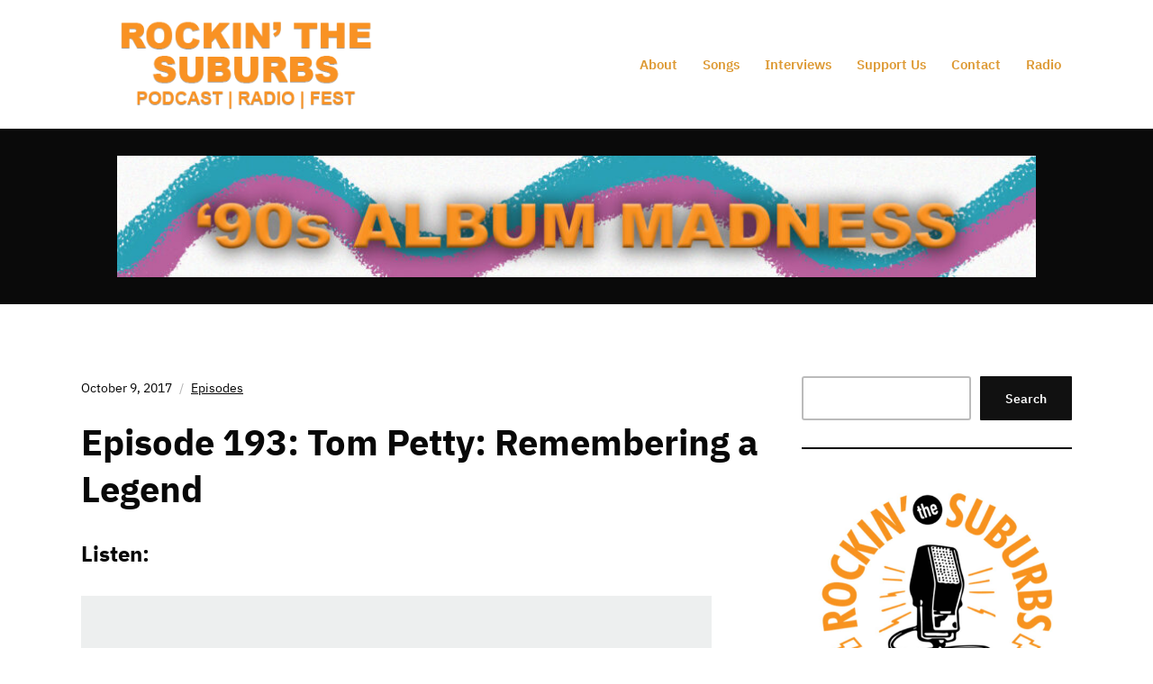

--- FILE ---
content_type: text/html; charset=UTF-8
request_url: https://www.suburbspod.com/2017/10/09/episode-193-tom-petty-remembering-legend/
body_size: 17940
content:
<!DOCTYPE html>
<html lang="en-US">
	<head>
		<meta charset="UTF-8" />
		<meta http-equiv="X-UA-Compatible" content="IE=edge" />
		<meta name="viewport" content="width=device-width, initial-scale=1.0" />
		<link rel="profile" href="//gmpg.org/xfn/11" />
	<meta name='robots' content='index, follow, max-image-preview:large, max-snippet:-1, max-video-preview:-1' />
<script>window._wca = window._wca || [];</script>
<!-- Google tag (gtag.js) consent mode dataLayer added by Site Kit -->
<script type="text/javascript" id="google_gtagjs-js-consent-mode-data-layer">
/* <![CDATA[ */
window.dataLayer = window.dataLayer || [];function gtag(){dataLayer.push(arguments);}
gtag('consent', 'default', {"ad_personalization":"denied","ad_storage":"denied","ad_user_data":"denied","analytics_storage":"denied","functionality_storage":"denied","security_storage":"denied","personalization_storage":"denied","region":["AT","BE","BG","CH","CY","CZ","DE","DK","EE","ES","FI","FR","GB","GR","HR","HU","IE","IS","IT","LI","LT","LU","LV","MT","NL","NO","PL","PT","RO","SE","SI","SK"],"wait_for_update":500});
window._googlesitekitConsentCategoryMap = {"statistics":["analytics_storage"],"marketing":["ad_storage","ad_user_data","ad_personalization"],"functional":["functionality_storage","security_storage"],"preferences":["personalization_storage"]};
window._googlesitekitConsents = {"ad_personalization":"denied","ad_storage":"denied","ad_user_data":"denied","analytics_storage":"denied","functionality_storage":"denied","security_storage":"denied","personalization_storage":"denied","region":["AT","BE","BG","CH","CY","CZ","DE","DK","EE","ES","FI","FR","GB","GR","HR","HU","IE","IS","IT","LI","LT","LU","LV","MT","NL","NO","PL","PT","RO","SE","SI","SK"],"wait_for_update":500};
/* ]]> */
</script>
<!-- End Google tag (gtag.js) consent mode dataLayer added by Site Kit -->

	<!-- This site is optimized with the Yoast SEO plugin v26.8 - https://yoast.com/product/yoast-seo-wordpress/ -->
	<title>Episode 193: Tom Petty: Remembering a Legend - Rockin&#039; The Suburbs</title>
	<link rel="canonical" href="https://www.suburbspod.com/2017/10/09/episode-193-tom-petty-remembering-legend/" />
	<meta property="og:locale" content="en_US" />
	<meta property="og:type" content="article" />
	<meta property="og:title" content="Episode 193: Tom Petty: Remembering a Legend - Rockin&#039; The Suburbs" />
	<meta property="og:description" content="With the sudden loss of a legend, we are dedicating a whole week of shows to Tom Petty. First up, a general tribute discussion including guest Phil Ingrassia. Plus, friend and superfan Mike Snider weighs in." />
	<meta property="og:url" content="https://www.suburbspod.com/2017/10/09/episode-193-tom-petty-remembering-legend/" />
	<meta property="og:site_name" content="Rockin&#039; The Suburbs" />
	<meta property="article:publisher" content="https://www.facebook.com/suburbspod" />
	<meta property="article:author" content="https://facebook.com/suburbspod" />
	<meta property="article:published_time" content="2017-10-09T13:29:12+00:00" />
	<meta property="article:modified_time" content="2019-05-09T19:08:58+00:00" />
	<meta property="og:image" content="https://i1.wp.com/www.suburbspod.com/wp-content/uploads/2017/10/tompetty_day1.png?fit=1000%2C1000&ssl=1" />
	<meta property="og:image:width" content="1000" />
	<meta property="og:image:height" content="1000" />
	<meta property="og:image:type" content="image/png" />
	<meta name="author" content="RTS" />
	<meta name="twitter:card" content="summary_large_image" />
	<meta name="twitter:creator" content="@https://twitter.com/suburbspod" />
	<meta name="twitter:site" content="@suburbspod" />
	<meta name="twitter:label1" content="Written by" />
	<meta name="twitter:data1" content="RTS" />
	<meta name="twitter:label2" content="Est. reading time" />
	<meta name="twitter:data2" content="1 minute" />
	<script type="application/ld+json" class="yoast-schema-graph">{"@context":"https://schema.org","@graph":[{"@type":"Article","@id":"https://www.suburbspod.com/2017/10/09/episode-193-tom-petty-remembering-legend/#article","isPartOf":{"@id":"https://www.suburbspod.com/2017/10/09/episode-193-tom-petty-remembering-legend/"},"author":{"name":"RTS","@id":"https://www.suburbspod.com/#/schema/person/54ea2a6175f7f643177c62ffe0f3d61c"},"headline":"Episode 193: Tom Petty: Remembering a Legend","datePublished":"2017-10-09T13:29:12+00:00","dateModified":"2019-05-09T19:08:58+00:00","mainEntityOfPage":{"@id":"https://www.suburbspod.com/2017/10/09/episode-193-tom-petty-remembering-legend/"},"wordCount":211,"commentCount":0,"publisher":{"@id":"https://www.suburbspod.com/#organization"},"image":{"@id":"https://www.suburbspod.com/2017/10/09/episode-193-tom-petty-remembering-legend/#primaryimage"},"thumbnailUrl":"https://www.suburbspod.com/wp-content/uploads/2017/10/tompetty_day1.png","keywords":["Breakdown","Change of Heart","Free Fallin'","Full Moon Fever","Highway Companion","I Need to Know","Long After Dark","Saving Grace","Tom Petty","Tom Petty and the Heartbreakers","Tom Petty Week","You're Gonna Get It!"],"articleSection":["Episodes"],"inLanguage":"en-US","potentialAction":[{"@type":"CommentAction","name":"Comment","target":["https://www.suburbspod.com/2017/10/09/episode-193-tom-petty-remembering-legend/#respond"]}]},{"@type":"WebPage","@id":"https://www.suburbspod.com/2017/10/09/episode-193-tom-petty-remembering-legend/","url":"https://www.suburbspod.com/2017/10/09/episode-193-tom-petty-remembering-legend/","name":"Episode 193: Tom Petty: Remembering a Legend - Rockin&#039; The Suburbs","isPartOf":{"@id":"https://www.suburbspod.com/#website"},"primaryImageOfPage":{"@id":"https://www.suburbspod.com/2017/10/09/episode-193-tom-petty-remembering-legend/#primaryimage"},"image":{"@id":"https://www.suburbspod.com/2017/10/09/episode-193-tom-petty-remembering-legend/#primaryimage"},"thumbnailUrl":"https://www.suburbspod.com/wp-content/uploads/2017/10/tompetty_day1.png","datePublished":"2017-10-09T13:29:12+00:00","dateModified":"2019-05-09T19:08:58+00:00","breadcrumb":{"@id":"https://www.suburbspod.com/2017/10/09/episode-193-tom-petty-remembering-legend/#breadcrumb"},"inLanguage":"en-US","potentialAction":[{"@type":"ReadAction","target":["https://www.suburbspod.com/2017/10/09/episode-193-tom-petty-remembering-legend/"]}]},{"@type":"ImageObject","inLanguage":"en-US","@id":"https://www.suburbspod.com/2017/10/09/episode-193-tom-petty-remembering-legend/#primaryimage","url":"https://www.suburbspod.com/wp-content/uploads/2017/10/tompetty_day1.png","contentUrl":"https://www.suburbspod.com/wp-content/uploads/2017/10/tompetty_day1.png","width":1000,"height":1000},{"@type":"BreadcrumbList","@id":"https://www.suburbspod.com/2017/10/09/episode-193-tom-petty-remembering-legend/#breadcrumb","itemListElement":[{"@type":"ListItem","position":1,"name":"Home","item":"https://www.suburbspod.com/"},{"@type":"ListItem","position":2,"name":"Episode 193: Tom Petty: Remembering a Legend"}]},{"@type":"WebSite","@id":"https://www.suburbspod.com/#website","url":"https://www.suburbspod.com/","name":"Rockin' the Suburbs","description":"with Jim Lenahan and Patrick Foster","publisher":{"@id":"https://www.suburbspod.com/#organization"},"potentialAction":[{"@type":"SearchAction","target":{"@type":"EntryPoint","urlTemplate":"https://www.suburbspod.com/?s={search_term_string}"},"query-input":{"@type":"PropertyValueSpecification","valueRequired":true,"valueName":"search_term_string"}}],"inLanguage":"en-US"},{"@type":"Organization","@id":"https://www.suburbspod.com/#organization","name":"Rockin' the Suburbs","url":"https://www.suburbspod.com/","logo":{"@type":"ImageObject","inLanguage":"en-US","@id":"https://www.suburbspod.com/#/schema/logo/image/","url":"https://www.suburbspod.com/wp-content/uploads/2017/01/log-1.png","contentUrl":"https://www.suburbspod.com/wp-content/uploads/2017/01/log-1.png","width":410,"height":115,"caption":"Rockin' the Suburbs"},"image":{"@id":"https://www.suburbspod.com/#/schema/logo/image/"},"sameAs":["https://www.facebook.com/suburbspod","https://x.com/suburbspod","https://www.instagram.com/suburbspod/","https://www.youtube.com/channel/UCOPePAmPuvi_0FZ0odktM_Q","https://thread.net/@suburbspod"]},{"@type":"Person","@id":"https://www.suburbspod.com/#/schema/person/54ea2a6175f7f643177c62ffe0f3d61c","name":"RTS","image":{"@type":"ImageObject","inLanguage":"en-US","@id":"https://www.suburbspod.com/#/schema/person/image/","url":"https://secure.gravatar.com/avatar/f788ccdf4f6033aedef8ec2fdf089527c9d220c9c251bd5987936763a57381d9?s=96&r=g","contentUrl":"https://secure.gravatar.com/avatar/f788ccdf4f6033aedef8ec2fdf089527c9d220c9c251bd5987936763a57381d9?s=96&r=g","caption":"RTS"},"sameAs":["https://facebook.com/suburbspod","https://instagram.com/suburbspod","https://x.com/https://twitter.com/suburbspod"],"url":"https://www.suburbspod.com/author/rts/"}]}</script>
	<!-- / Yoast SEO plugin. -->


<link rel='dns-prefetch' href='//stats.wp.com' />
<link rel='dns-prefetch' href='//www.googletagmanager.com' />
<link rel="alternate" type="application/rss+xml" title="Rockin&#039; The Suburbs &raquo; Feed" href="https://www.suburbspod.com/feed/" />
<link rel="alternate" type="application/rss+xml" title="Rockin&#039; The Suburbs &raquo; Comments Feed" href="https://www.suburbspod.com/comments/feed/" />
<link rel="alternate" type="application/rss+xml" title="Rockin&#039; The Suburbs &raquo; Episode 193: Tom Petty: Remembering a Legend Comments Feed" href="https://www.suburbspod.com/2017/10/09/episode-193-tom-petty-remembering-legend/feed/" />
<link rel="alternate" title="oEmbed (JSON)" type="application/json+oembed" href="https://www.suburbspod.com/wp-json/oembed/1.0/embed?url=https%3A%2F%2Fwww.suburbspod.com%2F2017%2F10%2F09%2Fepisode-193-tom-petty-remembering-legend%2F" />
<link rel="alternate" title="oEmbed (XML)" type="text/xml+oembed" href="https://www.suburbspod.com/wp-json/oembed/1.0/embed?url=https%3A%2F%2Fwww.suburbspod.com%2F2017%2F10%2F09%2Fepisode-193-tom-petty-remembering-legend%2F&#038;format=xml" />
<!-- www.suburbspod.com is managing ads with Advanced Ads 2.0.16 – https://wpadvancedads.com/ --><script id="subur-ready">
			window.advanced_ads_ready=function(e,a){a=a||"complete";var d=function(e){return"interactive"===a?"loading"!==e:"complete"===e};d(document.readyState)?e():document.addEventListener("readystatechange",(function(a){d(a.target.readyState)&&e()}),{once:"interactive"===a})},window.advanced_ads_ready_queue=window.advanced_ads_ready_queue||[];		</script>
		<style id='wp-img-auto-sizes-contain-inline-css' type='text/css'>
img:is([sizes=auto i],[sizes^="auto," i]){contain-intrinsic-size:3000px 1500px}
/*# sourceURL=wp-img-auto-sizes-contain-inline-css */
</style>
<style id='wp-block-library-inline-css' type='text/css'>
:root{--wp-block-synced-color:#7a00df;--wp-block-synced-color--rgb:122,0,223;--wp-bound-block-color:var(--wp-block-synced-color);--wp-editor-canvas-background:#ddd;--wp-admin-theme-color:#007cba;--wp-admin-theme-color--rgb:0,124,186;--wp-admin-theme-color-darker-10:#006ba1;--wp-admin-theme-color-darker-10--rgb:0,107,160.5;--wp-admin-theme-color-darker-20:#005a87;--wp-admin-theme-color-darker-20--rgb:0,90,135;--wp-admin-border-width-focus:2px}@media (min-resolution:192dpi){:root{--wp-admin-border-width-focus:1.5px}}.wp-element-button{cursor:pointer}:root .has-very-light-gray-background-color{background-color:#eee}:root .has-very-dark-gray-background-color{background-color:#313131}:root .has-very-light-gray-color{color:#eee}:root .has-very-dark-gray-color{color:#313131}:root .has-vivid-green-cyan-to-vivid-cyan-blue-gradient-background{background:linear-gradient(135deg,#00d084,#0693e3)}:root .has-purple-crush-gradient-background{background:linear-gradient(135deg,#34e2e4,#4721fb 50%,#ab1dfe)}:root .has-hazy-dawn-gradient-background{background:linear-gradient(135deg,#faaca8,#dad0ec)}:root .has-subdued-olive-gradient-background{background:linear-gradient(135deg,#fafae1,#67a671)}:root .has-atomic-cream-gradient-background{background:linear-gradient(135deg,#fdd79a,#004a59)}:root .has-nightshade-gradient-background{background:linear-gradient(135deg,#330968,#31cdcf)}:root .has-midnight-gradient-background{background:linear-gradient(135deg,#020381,#2874fc)}:root{--wp--preset--font-size--normal:16px;--wp--preset--font-size--huge:42px}.has-regular-font-size{font-size:1em}.has-larger-font-size{font-size:2.625em}.has-normal-font-size{font-size:var(--wp--preset--font-size--normal)}.has-huge-font-size{font-size:var(--wp--preset--font-size--huge)}.has-text-align-center{text-align:center}.has-text-align-left{text-align:left}.has-text-align-right{text-align:right}.has-fit-text{white-space:nowrap!important}#end-resizable-editor-section{display:none}.aligncenter{clear:both}.items-justified-left{justify-content:flex-start}.items-justified-center{justify-content:center}.items-justified-right{justify-content:flex-end}.items-justified-space-between{justify-content:space-between}.screen-reader-text{border:0;clip-path:inset(50%);height:1px;margin:-1px;overflow:hidden;padding:0;position:absolute;width:1px;word-wrap:normal!important}.screen-reader-text:focus{background-color:#ddd;clip-path:none;color:#444;display:block;font-size:1em;height:auto;left:5px;line-height:normal;padding:15px 23px 14px;text-decoration:none;top:5px;width:auto;z-index:100000}html :where(.has-border-color){border-style:solid}html :where([style*=border-top-color]){border-top-style:solid}html :where([style*=border-right-color]){border-right-style:solid}html :where([style*=border-bottom-color]){border-bottom-style:solid}html :where([style*=border-left-color]){border-left-style:solid}html :where([style*=border-width]){border-style:solid}html :where([style*=border-top-width]){border-top-style:solid}html :where([style*=border-right-width]){border-right-style:solid}html :where([style*=border-bottom-width]){border-bottom-style:solid}html :where([style*=border-left-width]){border-left-style:solid}html :where(img[class*=wp-image-]){height:auto;max-width:100%}:where(figure){margin:0 0 1em}html :where(.is-position-sticky){--wp-admin--admin-bar--position-offset:var(--wp-admin--admin-bar--height,0px)}@media screen and (max-width:600px){html :where(.is-position-sticky){--wp-admin--admin-bar--position-offset:0px}}

/*# sourceURL=wp-block-library-inline-css */
</style><style id='wp-block-image-inline-css' type='text/css'>
.wp-block-image>a,.wp-block-image>figure>a{display:inline-block}.wp-block-image img{box-sizing:border-box;height:auto;max-width:100%;vertical-align:bottom}@media not (prefers-reduced-motion){.wp-block-image img.hide{visibility:hidden}.wp-block-image img.show{animation:show-content-image .4s}}.wp-block-image[style*=border-radius] img,.wp-block-image[style*=border-radius]>a{border-radius:inherit}.wp-block-image.has-custom-border img{box-sizing:border-box}.wp-block-image.aligncenter{text-align:center}.wp-block-image.alignfull>a,.wp-block-image.alignwide>a{width:100%}.wp-block-image.alignfull img,.wp-block-image.alignwide img{height:auto;width:100%}.wp-block-image .aligncenter,.wp-block-image .alignleft,.wp-block-image .alignright,.wp-block-image.aligncenter,.wp-block-image.alignleft,.wp-block-image.alignright{display:table}.wp-block-image .aligncenter>figcaption,.wp-block-image .alignleft>figcaption,.wp-block-image .alignright>figcaption,.wp-block-image.aligncenter>figcaption,.wp-block-image.alignleft>figcaption,.wp-block-image.alignright>figcaption{caption-side:bottom;display:table-caption}.wp-block-image .alignleft{float:left;margin:.5em 1em .5em 0}.wp-block-image .alignright{float:right;margin:.5em 0 .5em 1em}.wp-block-image .aligncenter{margin-left:auto;margin-right:auto}.wp-block-image :where(figcaption){margin-bottom:1em;margin-top:.5em}.wp-block-image.is-style-circle-mask img{border-radius:9999px}@supports ((-webkit-mask-image:none) or (mask-image:none)) or (-webkit-mask-image:none){.wp-block-image.is-style-circle-mask img{border-radius:0;-webkit-mask-image:url('data:image/svg+xml;utf8,<svg viewBox="0 0 100 100" xmlns="http://www.w3.org/2000/svg"><circle cx="50" cy="50" r="50"/></svg>');mask-image:url('data:image/svg+xml;utf8,<svg viewBox="0 0 100 100" xmlns="http://www.w3.org/2000/svg"><circle cx="50" cy="50" r="50"/></svg>');mask-mode:alpha;-webkit-mask-position:center;mask-position:center;-webkit-mask-repeat:no-repeat;mask-repeat:no-repeat;-webkit-mask-size:contain;mask-size:contain}}:root :where(.wp-block-image.is-style-rounded img,.wp-block-image .is-style-rounded img){border-radius:9999px}.wp-block-image figure{margin:0}.wp-lightbox-container{display:flex;flex-direction:column;position:relative}.wp-lightbox-container img{cursor:zoom-in}.wp-lightbox-container img:hover+button{opacity:1}.wp-lightbox-container button{align-items:center;backdrop-filter:blur(16px) saturate(180%);background-color:#5a5a5a40;border:none;border-radius:4px;cursor:zoom-in;display:flex;height:20px;justify-content:center;opacity:0;padding:0;position:absolute;right:16px;text-align:center;top:16px;width:20px;z-index:100}@media not (prefers-reduced-motion){.wp-lightbox-container button{transition:opacity .2s ease}}.wp-lightbox-container button:focus-visible{outline:3px auto #5a5a5a40;outline:3px auto -webkit-focus-ring-color;outline-offset:3px}.wp-lightbox-container button:hover{cursor:pointer;opacity:1}.wp-lightbox-container button:focus{opacity:1}.wp-lightbox-container button:focus,.wp-lightbox-container button:hover,.wp-lightbox-container button:not(:hover):not(:active):not(.has-background){background-color:#5a5a5a40;border:none}.wp-lightbox-overlay{box-sizing:border-box;cursor:zoom-out;height:100vh;left:0;overflow:hidden;position:fixed;top:0;visibility:hidden;width:100%;z-index:100000}.wp-lightbox-overlay .close-button{align-items:center;cursor:pointer;display:flex;justify-content:center;min-height:40px;min-width:40px;padding:0;position:absolute;right:calc(env(safe-area-inset-right) + 16px);top:calc(env(safe-area-inset-top) + 16px);z-index:5000000}.wp-lightbox-overlay .close-button:focus,.wp-lightbox-overlay .close-button:hover,.wp-lightbox-overlay .close-button:not(:hover):not(:active):not(.has-background){background:none;border:none}.wp-lightbox-overlay .lightbox-image-container{height:var(--wp--lightbox-container-height);left:50%;overflow:hidden;position:absolute;top:50%;transform:translate(-50%,-50%);transform-origin:top left;width:var(--wp--lightbox-container-width);z-index:9999999999}.wp-lightbox-overlay .wp-block-image{align-items:center;box-sizing:border-box;display:flex;height:100%;justify-content:center;margin:0;position:relative;transform-origin:0 0;width:100%;z-index:3000000}.wp-lightbox-overlay .wp-block-image img{height:var(--wp--lightbox-image-height);min-height:var(--wp--lightbox-image-height);min-width:var(--wp--lightbox-image-width);width:var(--wp--lightbox-image-width)}.wp-lightbox-overlay .wp-block-image figcaption{display:none}.wp-lightbox-overlay button{background:none;border:none}.wp-lightbox-overlay .scrim{background-color:#fff;height:100%;opacity:.9;position:absolute;width:100%;z-index:2000000}.wp-lightbox-overlay.active{visibility:visible}@media not (prefers-reduced-motion){.wp-lightbox-overlay.active{animation:turn-on-visibility .25s both}.wp-lightbox-overlay.active img{animation:turn-on-visibility .35s both}.wp-lightbox-overlay.show-closing-animation:not(.active){animation:turn-off-visibility .35s both}.wp-lightbox-overlay.show-closing-animation:not(.active) img{animation:turn-off-visibility .25s both}.wp-lightbox-overlay.zoom.active{animation:none;opacity:1;visibility:visible}.wp-lightbox-overlay.zoom.active .lightbox-image-container{animation:lightbox-zoom-in .4s}.wp-lightbox-overlay.zoom.active .lightbox-image-container img{animation:none}.wp-lightbox-overlay.zoom.active .scrim{animation:turn-on-visibility .4s forwards}.wp-lightbox-overlay.zoom.show-closing-animation:not(.active){animation:none}.wp-lightbox-overlay.zoom.show-closing-animation:not(.active) .lightbox-image-container{animation:lightbox-zoom-out .4s}.wp-lightbox-overlay.zoom.show-closing-animation:not(.active) .lightbox-image-container img{animation:none}.wp-lightbox-overlay.zoom.show-closing-animation:not(.active) .scrim{animation:turn-off-visibility .4s forwards}}@keyframes show-content-image{0%{visibility:hidden}99%{visibility:hidden}to{visibility:visible}}@keyframes turn-on-visibility{0%{opacity:0}to{opacity:1}}@keyframes turn-off-visibility{0%{opacity:1;visibility:visible}99%{opacity:0;visibility:visible}to{opacity:0;visibility:hidden}}@keyframes lightbox-zoom-in{0%{transform:translate(calc((-100vw + var(--wp--lightbox-scrollbar-width))/2 + var(--wp--lightbox-initial-left-position)),calc(-50vh + var(--wp--lightbox-initial-top-position))) scale(var(--wp--lightbox-scale))}to{transform:translate(-50%,-50%) scale(1)}}@keyframes lightbox-zoom-out{0%{transform:translate(-50%,-50%) scale(1);visibility:visible}99%{visibility:visible}to{transform:translate(calc((-100vw + var(--wp--lightbox-scrollbar-width))/2 + var(--wp--lightbox-initial-left-position)),calc(-50vh + var(--wp--lightbox-initial-top-position))) scale(var(--wp--lightbox-scale));visibility:hidden}}
/*# sourceURL=https://www.suburbspod.com/wp-includes/blocks/image/style.min.css */
</style>
<style id='wp-block-search-inline-css' type='text/css'>
.wp-block-search__button{margin-left:10px;word-break:normal}.wp-block-search__button.has-icon{line-height:0}.wp-block-search__button svg{height:1.25em;min-height:24px;min-width:24px;width:1.25em;fill:currentColor;vertical-align:text-bottom}:where(.wp-block-search__button){border:1px solid #ccc;padding:6px 10px}.wp-block-search__inside-wrapper{display:flex;flex:auto;flex-wrap:nowrap;max-width:100%}.wp-block-search__label{width:100%}.wp-block-search.wp-block-search__button-only .wp-block-search__button{box-sizing:border-box;display:flex;flex-shrink:0;justify-content:center;margin-left:0;max-width:100%}.wp-block-search.wp-block-search__button-only .wp-block-search__inside-wrapper{min-width:0!important;transition-property:width}.wp-block-search.wp-block-search__button-only .wp-block-search__input{flex-basis:100%;transition-duration:.3s}.wp-block-search.wp-block-search__button-only.wp-block-search__searchfield-hidden,.wp-block-search.wp-block-search__button-only.wp-block-search__searchfield-hidden .wp-block-search__inside-wrapper{overflow:hidden}.wp-block-search.wp-block-search__button-only.wp-block-search__searchfield-hidden .wp-block-search__input{border-left-width:0!important;border-right-width:0!important;flex-basis:0;flex-grow:0;margin:0;min-width:0!important;padding-left:0!important;padding-right:0!important;width:0!important}:where(.wp-block-search__input){appearance:none;border:1px solid #949494;flex-grow:1;font-family:inherit;font-size:inherit;font-style:inherit;font-weight:inherit;letter-spacing:inherit;line-height:inherit;margin-left:0;margin-right:0;min-width:3rem;padding:8px;text-decoration:unset!important;text-transform:inherit}:where(.wp-block-search__button-inside .wp-block-search__inside-wrapper){background-color:#fff;border:1px solid #949494;box-sizing:border-box;padding:4px}:where(.wp-block-search__button-inside .wp-block-search__inside-wrapper) .wp-block-search__input{border:none;border-radius:0;padding:0 4px}:where(.wp-block-search__button-inside .wp-block-search__inside-wrapper) .wp-block-search__input:focus{outline:none}:where(.wp-block-search__button-inside .wp-block-search__inside-wrapper) :where(.wp-block-search__button){padding:4px 8px}.wp-block-search.aligncenter .wp-block-search__inside-wrapper{margin:auto}.wp-block[data-align=right] .wp-block-search.wp-block-search__button-only .wp-block-search__inside-wrapper{float:right}
/*# sourceURL=https://www.suburbspod.com/wp-includes/blocks/search/style.min.css */
</style>
<style id='wp-block-separator-inline-css' type='text/css'>
@charset "UTF-8";.wp-block-separator{border:none;border-top:2px solid}:root :where(.wp-block-separator.is-style-dots){height:auto;line-height:1;text-align:center}:root :where(.wp-block-separator.is-style-dots):before{color:currentColor;content:"···";font-family:serif;font-size:1.5em;letter-spacing:2em;padding-left:2em}.wp-block-separator.is-style-dots{background:none!important;border:none!important}
/*# sourceURL=https://www.suburbspod.com/wp-includes/blocks/separator/style.min.css */
</style>
<link rel='stylesheet' id='mediaelement-css' href='https://www.suburbspod.com/wp-includes/js/mediaelement/mediaelementplayer-legacy.min.css?ver=4.2.17' type='text/css' media='all' />
<link rel='stylesheet' id='wp-mediaelement-css' href='https://www.suburbspod.com/wp-includes/js/mediaelement/wp-mediaelement.min.css?ver=6.9' type='text/css' media='all' />
<style id='global-styles-inline-css' type='text/css'>
:root{--wp--preset--aspect-ratio--square: 1;--wp--preset--aspect-ratio--4-3: 4/3;--wp--preset--aspect-ratio--3-4: 3/4;--wp--preset--aspect-ratio--3-2: 3/2;--wp--preset--aspect-ratio--2-3: 2/3;--wp--preset--aspect-ratio--16-9: 16/9;--wp--preset--aspect-ratio--9-16: 9/16;--wp--preset--color--black: #000000;--wp--preset--color--cyan-bluish-gray: #abb8c3;--wp--preset--color--white: #ffffff;--wp--preset--color--pale-pink: #f78da7;--wp--preset--color--vivid-red: #cf2e2e;--wp--preset--color--luminous-vivid-orange: #ff6900;--wp--preset--color--luminous-vivid-amber: #fcb900;--wp--preset--color--light-green-cyan: #7bdcb5;--wp--preset--color--vivid-green-cyan: #00d084;--wp--preset--color--pale-cyan-blue: #8ed1fc;--wp--preset--color--vivid-cyan-blue: #0693e3;--wp--preset--color--vivid-purple: #9b51e0;--wp--preset--color--bbp-white-100: #ffffff;--wp--preset--color--bbp-black-100: #000000;--wp--preset--gradient--vivid-cyan-blue-to-vivid-purple: linear-gradient(135deg,rgb(6,147,227) 0%,rgb(155,81,224) 100%);--wp--preset--gradient--light-green-cyan-to-vivid-green-cyan: linear-gradient(135deg,rgb(122,220,180) 0%,rgb(0,208,130) 100%);--wp--preset--gradient--luminous-vivid-amber-to-luminous-vivid-orange: linear-gradient(135deg,rgb(252,185,0) 0%,rgb(255,105,0) 100%);--wp--preset--gradient--luminous-vivid-orange-to-vivid-red: linear-gradient(135deg,rgb(255,105,0) 0%,rgb(207,46,46) 100%);--wp--preset--gradient--very-light-gray-to-cyan-bluish-gray: linear-gradient(135deg,rgb(238,238,238) 0%,rgb(169,184,195) 100%);--wp--preset--gradient--cool-to-warm-spectrum: linear-gradient(135deg,rgb(74,234,220) 0%,rgb(151,120,209) 20%,rgb(207,42,186) 40%,rgb(238,44,130) 60%,rgb(251,105,98) 80%,rgb(254,248,76) 100%);--wp--preset--gradient--blush-light-purple: linear-gradient(135deg,rgb(255,206,236) 0%,rgb(152,150,240) 100%);--wp--preset--gradient--blush-bordeaux: linear-gradient(135deg,rgb(254,205,165) 0%,rgb(254,45,45) 50%,rgb(107,0,62) 100%);--wp--preset--gradient--luminous-dusk: linear-gradient(135deg,rgb(255,203,112) 0%,rgb(199,81,192) 50%,rgb(65,88,208) 100%);--wp--preset--gradient--pale-ocean: linear-gradient(135deg,rgb(255,245,203) 0%,rgb(182,227,212) 50%,rgb(51,167,181) 100%);--wp--preset--gradient--electric-grass: linear-gradient(135deg,rgb(202,248,128) 0%,rgb(113,206,126) 100%);--wp--preset--gradient--midnight: linear-gradient(135deg,rgb(2,3,129) 0%,rgb(40,116,252) 100%);--wp--preset--font-size--small: 15px;--wp--preset--font-size--medium: 20px;--wp--preset--font-size--large: 21px;--wp--preset--font-size--x-large: 42px;--wp--preset--font-size--normal: 17px;--wp--preset--font-size--larger: 24px;--wp--preset--spacing--20: 0.44rem;--wp--preset--spacing--30: 0.67rem;--wp--preset--spacing--40: 1rem;--wp--preset--spacing--50: 1.5rem;--wp--preset--spacing--60: 2.25rem;--wp--preset--spacing--70: 3.38rem;--wp--preset--spacing--80: 5.06rem;--wp--preset--shadow--natural: 6px 6px 9px rgba(0, 0, 0, 0.2);--wp--preset--shadow--deep: 12px 12px 50px rgba(0, 0, 0, 0.4);--wp--preset--shadow--sharp: 6px 6px 0px rgba(0, 0, 0, 0.2);--wp--preset--shadow--outlined: 6px 6px 0px -3px rgb(255, 255, 255), 6px 6px rgb(0, 0, 0);--wp--preset--shadow--crisp: 6px 6px 0px rgb(0, 0, 0);}:where(.is-layout-flex){gap: 0.5em;}:where(.is-layout-grid){gap: 0.5em;}body .is-layout-flex{display: flex;}.is-layout-flex{flex-wrap: wrap;align-items: center;}.is-layout-flex > :is(*, div){margin: 0;}body .is-layout-grid{display: grid;}.is-layout-grid > :is(*, div){margin: 0;}:where(.wp-block-columns.is-layout-flex){gap: 2em;}:where(.wp-block-columns.is-layout-grid){gap: 2em;}:where(.wp-block-post-template.is-layout-flex){gap: 1.25em;}:where(.wp-block-post-template.is-layout-grid){gap: 1.25em;}.has-black-color{color: var(--wp--preset--color--black) !important;}.has-cyan-bluish-gray-color{color: var(--wp--preset--color--cyan-bluish-gray) !important;}.has-white-color{color: var(--wp--preset--color--white) !important;}.has-pale-pink-color{color: var(--wp--preset--color--pale-pink) !important;}.has-vivid-red-color{color: var(--wp--preset--color--vivid-red) !important;}.has-luminous-vivid-orange-color{color: var(--wp--preset--color--luminous-vivid-orange) !important;}.has-luminous-vivid-amber-color{color: var(--wp--preset--color--luminous-vivid-amber) !important;}.has-light-green-cyan-color{color: var(--wp--preset--color--light-green-cyan) !important;}.has-vivid-green-cyan-color{color: var(--wp--preset--color--vivid-green-cyan) !important;}.has-pale-cyan-blue-color{color: var(--wp--preset--color--pale-cyan-blue) !important;}.has-vivid-cyan-blue-color{color: var(--wp--preset--color--vivid-cyan-blue) !important;}.has-vivid-purple-color{color: var(--wp--preset--color--vivid-purple) !important;}.has-black-background-color{background-color: var(--wp--preset--color--black) !important;}.has-cyan-bluish-gray-background-color{background-color: var(--wp--preset--color--cyan-bluish-gray) !important;}.has-white-background-color{background-color: var(--wp--preset--color--white) !important;}.has-pale-pink-background-color{background-color: var(--wp--preset--color--pale-pink) !important;}.has-vivid-red-background-color{background-color: var(--wp--preset--color--vivid-red) !important;}.has-luminous-vivid-orange-background-color{background-color: var(--wp--preset--color--luminous-vivid-orange) !important;}.has-luminous-vivid-amber-background-color{background-color: var(--wp--preset--color--luminous-vivid-amber) !important;}.has-light-green-cyan-background-color{background-color: var(--wp--preset--color--light-green-cyan) !important;}.has-vivid-green-cyan-background-color{background-color: var(--wp--preset--color--vivid-green-cyan) !important;}.has-pale-cyan-blue-background-color{background-color: var(--wp--preset--color--pale-cyan-blue) !important;}.has-vivid-cyan-blue-background-color{background-color: var(--wp--preset--color--vivid-cyan-blue) !important;}.has-vivid-purple-background-color{background-color: var(--wp--preset--color--vivid-purple) !important;}.has-black-border-color{border-color: var(--wp--preset--color--black) !important;}.has-cyan-bluish-gray-border-color{border-color: var(--wp--preset--color--cyan-bluish-gray) !important;}.has-white-border-color{border-color: var(--wp--preset--color--white) !important;}.has-pale-pink-border-color{border-color: var(--wp--preset--color--pale-pink) !important;}.has-vivid-red-border-color{border-color: var(--wp--preset--color--vivid-red) !important;}.has-luminous-vivid-orange-border-color{border-color: var(--wp--preset--color--luminous-vivid-orange) !important;}.has-luminous-vivid-amber-border-color{border-color: var(--wp--preset--color--luminous-vivid-amber) !important;}.has-light-green-cyan-border-color{border-color: var(--wp--preset--color--light-green-cyan) !important;}.has-vivid-green-cyan-border-color{border-color: var(--wp--preset--color--vivid-green-cyan) !important;}.has-pale-cyan-blue-border-color{border-color: var(--wp--preset--color--pale-cyan-blue) !important;}.has-vivid-cyan-blue-border-color{border-color: var(--wp--preset--color--vivid-cyan-blue) !important;}.has-vivid-purple-border-color{border-color: var(--wp--preset--color--vivid-purple) !important;}.has-vivid-cyan-blue-to-vivid-purple-gradient-background{background: var(--wp--preset--gradient--vivid-cyan-blue-to-vivid-purple) !important;}.has-light-green-cyan-to-vivid-green-cyan-gradient-background{background: var(--wp--preset--gradient--light-green-cyan-to-vivid-green-cyan) !important;}.has-luminous-vivid-amber-to-luminous-vivid-orange-gradient-background{background: var(--wp--preset--gradient--luminous-vivid-amber-to-luminous-vivid-orange) !important;}.has-luminous-vivid-orange-to-vivid-red-gradient-background{background: var(--wp--preset--gradient--luminous-vivid-orange-to-vivid-red) !important;}.has-very-light-gray-to-cyan-bluish-gray-gradient-background{background: var(--wp--preset--gradient--very-light-gray-to-cyan-bluish-gray) !important;}.has-cool-to-warm-spectrum-gradient-background{background: var(--wp--preset--gradient--cool-to-warm-spectrum) !important;}.has-blush-light-purple-gradient-background{background: var(--wp--preset--gradient--blush-light-purple) !important;}.has-blush-bordeaux-gradient-background{background: var(--wp--preset--gradient--blush-bordeaux) !important;}.has-luminous-dusk-gradient-background{background: var(--wp--preset--gradient--luminous-dusk) !important;}.has-pale-ocean-gradient-background{background: var(--wp--preset--gradient--pale-ocean) !important;}.has-electric-grass-gradient-background{background: var(--wp--preset--gradient--electric-grass) !important;}.has-midnight-gradient-background{background: var(--wp--preset--gradient--midnight) !important;}.has-small-font-size{font-size: var(--wp--preset--font-size--small) !important;}.has-medium-font-size{font-size: var(--wp--preset--font-size--medium) !important;}.has-large-font-size{font-size: var(--wp--preset--font-size--large) !important;}.has-x-large-font-size{font-size: var(--wp--preset--font-size--x-large) !important;}
/*# sourceURL=global-styles-inline-css */
</style>

<style id='classic-theme-styles-inline-css' type='text/css'>
/*! This file is auto-generated */
.wp-block-button__link{color:#fff;background-color:#32373c;border-radius:9999px;box-shadow:none;text-decoration:none;padding:calc(.667em + 2px) calc(1.333em + 2px);font-size:1.125em}.wp-block-file__button{background:#32373c;color:#fff;text-decoration:none}
/*# sourceURL=/wp-includes/css/classic-themes.min.css */
</style>
<link rel='stylesheet' id='woocommerce-layout-css' href='https://www.suburbspod.com/wp-content/plugins/woocommerce/assets/css/woocommerce-layout.css?ver=10.4.3' type='text/css' media='all' />
<style id='woocommerce-layout-inline-css' type='text/css'>

	.infinite-scroll .woocommerce-pagination {
		display: none;
	}
/*# sourceURL=woocommerce-layout-inline-css */
</style>
<link rel='stylesheet' id='woocommerce-smallscreen-css' href='https://www.suburbspod.com/wp-content/plugins/woocommerce/assets/css/woocommerce-smallscreen.css?ver=10.4.3' type='text/css' media='only screen and (max-width: 768px)' />
<link rel='stylesheet' id='woocommerce-general-css' href='https://www.suburbspod.com/wp-content/plugins/woocommerce/assets/css/woocommerce.css?ver=10.4.3' type='text/css' media='all' />
<style id='woocommerce-inline-inline-css' type='text/css'>
.woocommerce form .form-row .required { visibility: visible; }
/*# sourceURL=woocommerce-inline-inline-css */
</style>
<link rel='stylesheet' id='ilovewp-custom-google-fonts-css' href='https://www.suburbspod.com/wp-content/fonts/edb46a9450962b30f8637f68e4014edd.css?ver=1.1.6' type='text/css' media='all' />
<link rel='stylesheet' id='podcastplus-style-css' href='https://www.suburbspod.com/wp-content/themes/ilovewp-podcastplus/style.css?ver=1.1.6' type='text/css' media='all' />
<link rel='stylesheet' id='ilovewp-icomoon-css' href='https://www.suburbspod.com/wp-content/themes/ilovewp-podcastplus/css/icomoon.css?ver=1.1.6' type='text/css' media='all' />
<link rel='stylesheet' id='wpzoom-social-icons-socicon-css' href='https://www.suburbspod.com/wp-content/plugins/social-icons-widget-by-wpzoom/assets/css/wpzoom-socicon.css?ver=1769543598' type='text/css' media='all' />
<link rel='stylesheet' id='wpzoom-social-icons-genericons-css' href='https://www.suburbspod.com/wp-content/plugins/social-icons-widget-by-wpzoom/assets/css/genericons.css?ver=1769543598' type='text/css' media='all' />
<link rel='stylesheet' id='wpzoom-social-icons-academicons-css' href='https://www.suburbspod.com/wp-content/plugins/social-icons-widget-by-wpzoom/assets/css/academicons.min.css?ver=1769543598' type='text/css' media='all' />
<link rel='stylesheet' id='wpzoom-social-icons-font-awesome-3-css' href='https://www.suburbspod.com/wp-content/plugins/social-icons-widget-by-wpzoom/assets/css/font-awesome-3.min.css?ver=1769543598' type='text/css' media='all' />
<link rel='stylesheet' id='dashicons-css' href='https://www.suburbspod.com/wp-includes/css/dashicons.min.css?ver=6.9' type='text/css' media='all' />
<link rel='stylesheet' id='wpzoom-social-icons-styles-css' href='https://www.suburbspod.com/wp-content/plugins/social-icons-widget-by-wpzoom/assets/css/wpzoom-social-icons-styles.css?ver=1769543598' type='text/css' media='all' />
<link rel='preload' as='font'  id='wpzoom-social-icons-font-academicons-woff2-css' href='https://www.suburbspod.com/wp-content/plugins/social-icons-widget-by-wpzoom/assets/font/academicons.woff2?v=1.9.2'  type='font/woff2' crossorigin />
<link rel='preload' as='font'  id='wpzoom-social-icons-font-fontawesome-3-woff2-css' href='https://www.suburbspod.com/wp-content/plugins/social-icons-widget-by-wpzoom/assets/font/fontawesome-webfont.woff2?v=4.7.0'  type='font/woff2' crossorigin />
<link rel='preload' as='font'  id='wpzoom-social-icons-font-genericons-woff-css' href='https://www.suburbspod.com/wp-content/plugins/social-icons-widget-by-wpzoom/assets/font/Genericons.woff'  type='font/woff' crossorigin />
<link rel='preload' as='font'  id='wpzoom-social-icons-font-socicon-woff2-css' href='https://www.suburbspod.com/wp-content/plugins/social-icons-widget-by-wpzoom/assets/font/socicon.woff2?v=4.5.5'  type='font/woff2' crossorigin />
<script type="text/javascript" src="https://www.suburbspod.com/wp-includes/js/jquery/jquery.min.js?ver=3.7.1" id="jquery-core-js"></script>
<script type="text/javascript" src="https://www.suburbspod.com/wp-includes/js/jquery/jquery-migrate.min.js?ver=3.4.1" id="jquery-migrate-js"></script>
<script type="text/javascript" src="https://www.suburbspod.com/wp-content/plugins/woocommerce/assets/js/jquery-blockui/jquery.blockUI.min.js?ver=2.7.0-wc.10.4.3" id="wc-jquery-blockui-js" defer="defer" data-wp-strategy="defer"></script>
<script type="text/javascript" id="wc-add-to-cart-js-extra">
/* <![CDATA[ */
var wc_add_to_cart_params = {"ajax_url":"/wp-admin/admin-ajax.php","wc_ajax_url":"/?wc-ajax=%%endpoint%%","i18n_view_cart":"View cart","cart_url":"https://www.suburbspod.com/cart/","is_cart":"","cart_redirect_after_add":"yes"};
//# sourceURL=wc-add-to-cart-js-extra
/* ]]> */
</script>
<script type="text/javascript" src="https://www.suburbspod.com/wp-content/plugins/woocommerce/assets/js/frontend/add-to-cart.min.js?ver=10.4.3" id="wc-add-to-cart-js" defer="defer" data-wp-strategy="defer"></script>
<script type="text/javascript" src="https://www.suburbspod.com/wp-content/plugins/woocommerce/assets/js/js-cookie/js.cookie.min.js?ver=2.1.4-wc.10.4.3" id="wc-js-cookie-js" defer="defer" data-wp-strategy="defer"></script>
<script type="text/javascript" id="woocommerce-js-extra">
/* <![CDATA[ */
var woocommerce_params = {"ajax_url":"/wp-admin/admin-ajax.php","wc_ajax_url":"/?wc-ajax=%%endpoint%%","i18n_password_show":"Show password","i18n_password_hide":"Hide password"};
//# sourceURL=woocommerce-js-extra
/* ]]> */
</script>
<script type="text/javascript" src="https://www.suburbspod.com/wp-content/plugins/woocommerce/assets/js/frontend/woocommerce.min.js?ver=10.4.3" id="woocommerce-js" defer="defer" data-wp-strategy="defer"></script>
<script type="text/javascript" src="https://stats.wp.com/s-202605.js" id="woocommerce-analytics-js" defer="defer" data-wp-strategy="defer"></script>

<!-- Google tag (gtag.js) snippet added by Site Kit -->
<!-- Google Analytics snippet added by Site Kit -->
<script type="text/javascript" src="https://www.googletagmanager.com/gtag/js?id=GT-TBNRD2B" id="google_gtagjs-js" async></script>
<script type="text/javascript" id="google_gtagjs-js-after">
/* <![CDATA[ */
window.dataLayer = window.dataLayer || [];function gtag(){dataLayer.push(arguments);}
gtag("set","linker",{"domains":["www.suburbspod.com"]});
gtag("js", new Date());
gtag("set", "developer_id.dZTNiMT", true);
gtag("config", "GT-TBNRD2B");
//# sourceURL=google_gtagjs-js-after
/* ]]> */
</script>
<link rel="https://api.w.org/" href="https://www.suburbspod.com/wp-json/" /><link rel="alternate" title="JSON" type="application/json" href="https://www.suburbspod.com/wp-json/wp/v2/posts/1733" /><link rel="EditURI" type="application/rsd+xml" title="RSD" href="https://www.suburbspod.com/xmlrpc.php?rsd" />
<meta name="generator" content="WordPress 6.9" />
<meta name="generator" content="WooCommerce 10.4.3" />
<link rel='shortlink' href='https://www.suburbspod.com/?p=1733' />
<meta name="generator" content="Site Kit by Google 1.171.0" /><meta name="generator" content="performance-lab 4.0.1; plugins: ">
	<style>img#wpstats{display:none}</style>
		<link rel="pingback" href="https://www.suburbspod.com/xmlrpc.php">

<!-- Begin Theme Custom CSS -->
<style type="text/css" id="ilovewp-custom-css">
a{color:#dd9933;}a:hover, a:focus, h1 a:hover, h1 a:focus, h2 a:hover, h2 a:focus, h3 a:hover, h3 a:focus, h4 a:hover, h4 a:focus, h5 a:hover, h5 a:focus, h6 a:hover, h6 a:focus, .entry-meta a:hover, .entry-meta a:focus{color:#dd9933;}input[type="text"]:focus, input[type="email"]:focus, input[type="url"]:focus, input[type="password"]:focus, input[type="search"]:focus, input[type="number"]:focus, input[type="tel"]:focus, input[type="range"]:focus, input[type="date"]:focus, input[type="month"]:focus, input[type="week"]:focus, input[type="time"]:focus, input[type="datetime"]:focus, input[type="datetime-local"]:focus, input[type="color"]:focus, textarea:focus{border-color:#dd9933;}input[type="submit"]:hover, input[type="submit"]:focus{background-color:#dd9933;}#site-masthead{background-color:#ffffff;}#site-primary-nav > ul > .menu-item > a{color:#dd9933;}#site-primary-nav > ul .current-menu-item > a, #site-primary-nav > ul .current-menu-ancestor > a, #site-primary-nav > ul a:hover, #site-primary-nav > ul a:focus{color:#000000;}#site-primary-nav .sub-menu .current-menu-item > a, #site-primary-nav .sub-menu a:hover, #site-primary-nav .sub-menu a:focus{color:#1e73be;}#site-mobile-menu-toggle .site-toggle-anchor{background-color:#ffffff;border-color:#dd9933;color:#dd9933;}#site-mobile-menu-toggle .site-toggle-anchor:hover, #site-mobile-menu-toggle .site-toggle-anchor:focus{background-color:#ffffff;border-color:#dd9933;color:#dd9933;}#site-mobile-menu .menu li, #site-mobile-menu .sub-menu-toggle{border-color:#dd9933;}#site-mobile-menu a, #site-mobile-menu .sub-menu-toggle{color:#dd9933;}#site-mobile-menu a:hover, #site-mobile-menu a:focus, #site-mobile-menu .current-menu-parent > a, #site-mobile-menu .current-menu-item > a{color:#dd9933;}#site-mobile-menu .sub-menu-toggle:hover, #site-mobile-menu .sub-menu-toggle:focus{background-color:#dd9933;}#site-masthead-promo{background-color:#0a0a0a;}#site-masthead-latest-post{background-color:#dd9933;border-top-color:#dd9933;}#site-masthead-latest-post a:hover, #site-masthead-latest-post a:focus{color:#000000;}#site-masthead-latest-post .site-readmore-anchor, .site-cta-bloglink .site-readmore-anchor{color:#000000;background-color:#e8e8e8;}#site-masthead-latest-post .site-readmore-anchor:hover, #site-masthead-latest-post .site-readmore-anchor:focus, .site-cta-bloglink .site-readmore-anchor:hover, .site-cta-bloglink .site-readmore-anchor:focus{background-color:#000000;}#site-footer{background-color:#dd9933;}.pagination a{color:#dd9933;}.pagination .current, .pagination a:hover, .pagination a:focus{background-color:#dd9933;border-color:#dd9933;color:#000000;}#site-masthead-latest-post .entry-title{text-transform:uppercase;}.site-readmore-span{font-weight:800;text-transform:uppercase;}
</style>
<!-- End Theme Custom CSS -->
	<noscript><style>.woocommerce-product-gallery{ opacity: 1 !important; }</style></noscript>
	<style type="text/css" id="custom-background-css">
body.custom-background { background-color: #ffffff; }
</style>
	<!-- Global site tag (gtag.js) - Google Analytics -->
<script async src="https://www.googletagmanager.com/gtag/js?id=UA-108053757-1"></script>
<script>
  window.dataLayer = window.dataLayer || [];
  function gtag(){dataLayer.push(arguments);}
  gtag('js', new Date());

  gtag('config', 'UA-108053757-1');
</script>

<script type="text/javascript" language="javascript" src="https://s1.citrus3.com:2000/dist/widgets.js" defer></script><link rel="icon" href="https://www.suburbspod.com/wp-content/uploads/2017/09/cropped-rts_siteicon-150x150.png" sizes="32x32" />
<link rel="icon" href="https://www.suburbspod.com/wp-content/uploads/2017/09/cropped-rts_siteicon-300x300.png" sizes="192x192" />
<link rel="apple-touch-icon" href="https://www.suburbspod.com/wp-content/uploads/2017/09/cropped-rts_siteicon-300x300.png" />
<meta name="msapplication-TileImage" content="https://www.suburbspod.com/wp-content/uploads/2017/09/cropped-rts_siteicon-300x300.png" />
<link rel='stylesheet' id='wc-blocks-style-css' href='https://www.suburbspod.com/wp-content/plugins/woocommerce/assets/client/blocks/wc-blocks.css?ver=wc-10.4.3' type='text/css' media='all' />
</head>

<body class="wp-singular post-template-default single single-post postid-1733 single-format-standard custom-background wp-custom-logo wp-embed-responsive wp-theme-ilovewp-podcastplus theme-ilovewp-podcastplus woocommerce-no-js site-header-default page-sidebar-right site-archive-columns-1">



<div id="container">

	<a class="skip-link screen-reader-text" href="#site-main">Skip to content</a>

	<div class="site-wrapper-all">

		<div id="site-masthead" class="site-section">
			<div class="site-wrapper-section site-wrapper-section-header">
				<div class="ht-site-flex">
					<div id="site-logo" class="ht-site-cell"><a href="https://www.suburbspod.com/" class="custom-logo-link" rel="home"><img width="410" height="115" src="https://www.suburbspod.com/wp-content/uploads/2022/02/log-1_with-lower.png" class="custom-logo" alt="Logo for Rockin&#039; The Suburbs" decoding="async" srcset="https://www.suburbspod.com/wp-content/uploads/2022/02/log-1_with-lower.png 410w, https://www.suburbspod.com/wp-content/uploads/2022/02/log-1_with-lower-300x84.png 300w" sizes="(max-width: 410px) 100vw, 410px" /></a></div><!-- #site-logo .ht-site-cell -->
										<div id="site-header-menu" class="ht-site-cell">
						
						<span id="site-mobile-menu-toggle">
							<button class="site-toggle-anchor">
								<span class="site-toggle-icon site-toggle-icon-open is-visible icon-icomoon ilovewp-icon-bars"></span>
								<span class="site-toggle-label site-toggle-label-open is-visible">Menu</span>
								<span class="site-toggle-icon site-toggle-icon-close icon-icomoon ilovewp-icon-bars"></span>
								<span class="site-toggle-label site-toggle-label-close">Menu</span>
							</button><!-- .toggle-anchor -->
						</span><!-- #site-mobile-menu-toggle -->

						<nav id="site-primary-nav" aria-label="Primary Menu">

							<ul id="site-primary-menu" class="large-nav sf-menu clearfix"><li id="menu-item-7915" class="menu-item menu-item-type-post_type menu-item-object-page menu-item-7915"><a href="https://www.suburbspod.com/about-rockin-the-suburbs/">About</a></li>
<li id="menu-item-10662" class="menu-item menu-item-type-post_type menu-item-object-page menu-item-10662"><a target="_blank" href="https://docs.google.com/spreadsheets/d/1hXkwAx3IJ4s0ZuhmMq03Eve9-qLXcXMVVgFLRYsSzbc/edit?usp=sharing#new_tab">Songs</a></li>
<li id="menu-item-7913" class="menu-item menu-item-type-taxonomy menu-item-object-category menu-item-7913"><a href="https://www.suburbspod.com/category/episodes/interviews/">Interviews</a></li>
<li id="menu-item-7945" class="menu-item menu-item-type-custom menu-item-object-custom menu-item-7945"><a href="https://www.patreon.com/suburbspod">Support Us</a></li>
<li id="menu-item-7944" class="menu-item menu-item-type-post_type menu-item-object-page menu-item-7944"><a href="https://www.suburbspod.com/contact-rockin-the-suburbs/">Contact</a></li>
<li id="menu-item-11803" class="menu-item menu-item-type-custom menu-item-object-custom menu-item-11803"><a href="https://www.suburbspod.com/radio/">Radio</a></li>
</ul>
						</nav><!-- #site-primary-nav -->

					</div><!-- #site-header-menu .ht-site-cell -->
										<div id="site-mobile-menu">

	<div class="menu-wrapper">

		
		<nav class="mobile-menu" aria-label="Mobile Menu">

			<ul id="menu-navigation-bar" class="menu"><li class="menu-item menu-item-type-post_type menu-item-object-page menu-item-7915"><a href="https://www.suburbspod.com/about-rockin-the-suburbs/">About</a></li>
<li class="menu-item menu-item-type-post_type menu-item-object-page menu-item-10662"><a target="_blank" href="https://docs.google.com/spreadsheets/d/1hXkwAx3IJ4s0ZuhmMq03Eve9-qLXcXMVVgFLRYsSzbc/edit?usp=sharing#new_tab">Songs</a></li>
<li class="menu-item menu-item-type-taxonomy menu-item-object-category menu-item-7913"><a href="https://www.suburbspod.com/category/episodes/interviews/">Interviews</a></li>
<li class="menu-item menu-item-type-custom menu-item-object-custom menu-item-7945"><a href="https://www.patreon.com/suburbspod">Support Us</a></li>
<li class="menu-item menu-item-type-post_type menu-item-object-page menu-item-7944"><a href="https://www.suburbspod.com/contact-rockin-the-suburbs/">Contact</a></li>
<li class="menu-item menu-item-type-custom menu-item-object-custom menu-item-11803"><a href="https://www.suburbspod.com/radio/">Radio</a></li>
</ul>
		</nav><!-- .mobile-menu -->

	</div><!-- .menu-wrapper -->

</div><!-- #site-mobile-menu -->
				</div><!-- .ht-site-flex -->
			</div><!-- .site-wrapper-section .site-wrapper-section-header -->
		</div><!-- #site-masthead -->
				<div id="site-masthead-promo">
			<div class="site-wrapper-section site-wrapper-section-promo">
				<div id="block-69" class="widget widget_block widget_media_image"><div class="widget-content-wrapper">
<figure class="wp-block-image size-large"><a href="https://www.suburbspod.com/90s-album-madness/"><img fetchpriority="high" decoding="async" width="1024" height="136" src="https://www.suburbspod.com/wp-content/uploads/2026/01/Header_90s-bracket-1024x136.jpg" alt="" class="wp-image-19472" srcset="https://www.suburbspod.com/wp-content/uploads/2026/01/Header_90s-bracket-1024x136.jpg 1024w, https://www.suburbspod.com/wp-content/uploads/2026/01/Header_90s-bracket-300x40.jpg 300w, https://www.suburbspod.com/wp-content/uploads/2026/01/Header_90s-bracket-768x102.jpg 768w, https://www.suburbspod.com/wp-content/uploads/2026/01/Header_90s-bracket-600x80.jpg 600w, https://www.suburbspod.com/wp-content/uploads/2026/01/Header_90s-bracket.jpg 1430w" sizes="(max-width: 1024px) 100vw, 1024px" /></a></figure>
</div><!-- .widget-content-wrapper --></div>			</div><!-- .site-wrapper-section .site-wrapper-section-promo -->
		</div><!-- #site-masthead-promo -->
		
		<main id="site-main-content">

			<div class="site-wrapper-section site-wrapper-section-main">
	<div class="ht-site-content-grid"><div class="ht-site-cell ht-site-content">
			<div class="cell-wrapper"><div class="site-inner-intro-wrapper"><p class="entry-meta entry-meta-inner"><span class="post-meta-span post-meta-span-time"><time datetime="2017-10-09" pubdate>October 9, 2017</time></span><span class="post-meta-span post-meta-span-category"><a href="https://www.suburbspod.com/category/episodes/" rel="category tag">Episodes</a></span></p><!-- .entry-meta --><h1 class="page-title"><span class="page-title-span">Episode 193: Tom Petty: Remembering a Legend</span></h1></div><!-- .site-inner-intro-wrapper --><div class="entry-content"><h2>Listen:</h2>
<iframe style="background-color: transparent; display: block; padding: 0; max-width: 700px;" title="audioBoom player" src="//embeds.audioboom.com/posts/6374908-193-tom-petty-remembering-a-legend/embed/v4?eid=AQAAAJ1s21n8RWEA" width="100%" height="300" frameborder="0" scrolling="no"></iframe>
<h1>EPISODIX:</h1>
<h2>Posted:</h2>
<p>October 9, 2017</p>
<h2>Music:</h2>
<p>All music in this episode by <strong>Tom Petty</strong> <strong>(and the Heartbreakers)</strong>.</p>
<ul>
<li><span style="font-weight: 400;">“Breakdown” </span><b><i>Tom Petty and the Heartbreakers</i></b><span style="font-weight: 400;"> (Shelter Records) 1976</span></li>
<li><span style="font-weight: 400;">“Change of Heart” </span><b><i>Long After Dark</i></b><span style="font-weight: 400;"> (MCA Records) 1982</span></li>
<li><span style="font-weight: 400;">“Saving Grace” </span><b><i>Highway Companion</i></b><span style="font-weight: 400;"> (Warner Bros, American) 2006</span></li>
<li>“Free Fallin&#8217;” <b><i>Full Moon Fever</i></b> (MCA Records) 1989</li>
<li>“I Need to Know” <b><i>You&#8217;re Gonna Get It!</i></b> (Shelter) 1978</li>
</ul>
<h2>Notes:</h2>
<p>We are dedicating this entire week to Tom Petty and his band, the Heartbreakers. After his sudden passing last week, we felt that one episode regarding the man and his music didn&#8217;t do him justice. In today&#8217;s episode, Phil Ingrassia and Mike Snider open up a general discussion about Petty, and how they came to discover his music.</p>
<p><strong>FUN FACT:</strong> Tom Petty was given <a href="https://www.donfelder.com/about">guitar lessons</a> from the former lead guitarist of the Eagles, Don Felder.</p>
<hr />
<div style="font-size: 14px; font-style: italic;">
<p>Got a comment on the show or want to weigh in on a topic we discussed? Did we leave something out? Get something wrong? Email us at <a href="mailto:rock@suburbspod.com" target="_blank" rel="noopener noreferrer">rock@suburbspod.com</a></p>
<p>Follow us on the <a href="https://twitter.com/suburbspod" target="_blank" rel="noopener noreferrer">Twitter</a> or the <a href="https://www.facebook.com/suburbspod/" target="_blank" rel="noopener noreferrer">Facebook</a> or better yet, leave a message on the Suburban Party Line at 612-440-1984</p>
<p>If none of those work, try this:</p>
<audio class="wp-audio-shortcode" id="audio-1733-1" preload="none" style="width: 100%;" controls="controls"><source type="audio/mpeg" src="http://www.suburbspod.com/wp-content/uploads/2017/01/open-up-the-window-and-yell.mp3?_=1" /><a href="http://www.suburbspod.com/wp-content/uploads/2017/01/open-up-the-window-and-yell.mp3">http://www.suburbspod.com/wp-content/uploads/2017/01/open-up-the-window-and-yell.mp3</a></audio>
</div>
</div><!-- .entry-content --><p class="post-meta-tags"><span class="post-navigation-label">Tagged with:</span> <a href="https://www.suburbspod.com/tag/breakdown/" rel="tag">Breakdown</a><a href="https://www.suburbspod.com/tag/change-of-heart/" rel="tag">Change of Heart</a><a href="https://www.suburbspod.com/tag/free-fallin/" rel="tag">Free Fallin'</a><a href="https://www.suburbspod.com/tag/full-moon-fever/" rel="tag">Full Moon Fever</a><a href="https://www.suburbspod.com/tag/highway-companion/" rel="tag">Highway Companion</a><a href="https://www.suburbspod.com/tag/i-need-to-know/" rel="tag">I Need to Know</a><a href="https://www.suburbspod.com/tag/long-after-dark/" rel="tag">Long After Dark</a><a href="https://www.suburbspod.com/tag/saving-grace/" rel="tag">Saving Grace</a><a href="https://www.suburbspod.com/tag/tom-petty/" rel="tag">Tom Petty</a><a href="https://www.suburbspod.com/tag/tom-petty-and-the-heartbreakers/" rel="tag">Tom Petty and the Heartbreakers</a><a href="https://www.suburbspod.com/tag/tom-petty-week/" rel="tag">Tom Petty Week</a><a href="https://www.suburbspod.com/tag/youre-gonna-get-it/" rel="tag">You're Gonna Get It!</a></p><div class="ht-site-flex site-post-navigation"><div class="ht-site-cell site-post-nav-item site-post-nav-prev"><span class="post-navigation-label">&larr; Older</span><a href="https://www.suburbspod.com/2017/10/09/tom-petty-albums-ranked-top-to-bottom/" rel="prev">Tom Petty (and the Heartbreakers) albums ranked, top to bottom</a></div><!-- .site-post-nav-item --><div class="ht-site-cell site-post-nav-item site-post-nav-next"><span class="post-navigation-label">Newer &rarr;</span><a href="https://www.suburbspod.com/2017/10/10/episode-194-matthew-sweet-chuck-prophet-pay-tribute/" rel="next">Episode 194: Tom Petty: Matthew Sweet, Chuck Prophet Pay Tribute</a></div><!-- .site-post-nav-item --></div><!-- .site-post-navigation -->
<div id="ilovewp-comments" class="comments-area">

	
	
	
		<div id="respond" class="comment-respond">
		<h3 id="reply-title" class="comment-reply-title">Leave a Reply <small><a rel="nofollow" id="cancel-comment-reply-link" href="/2017/10/09/episode-193-tom-petty-remembering-legend/#respond" style="display:none;">Cancel reply</a></small></h3><form action="https://www.suburbspod.com/wp-comments-post.php" method="post" id="commentform" class="comment-form"><p class="comment-notes"><span id="email-notes">Your email address will not be published.</span> <span class="required-field-message">Required fields are marked <span class="required">*</span></span></p><p class="comment-form-comment"><label for="comment">Comment <span class="required">*</span></label> <textarea id="comment" name="comment" cols="45" rows="8" maxlength="65525" required></textarea></p><p class="comment-form-author"><label for="author">Name <span class="required">*</span></label> <input id="author" name="author" type="text" value="" size="30" maxlength="245" autocomplete="name" required /></p>
<p class="comment-form-email"><label for="email">Email <span class="required">*</span></label> <input id="email" name="email" type="email" value="" size="30" maxlength="100" aria-describedby="email-notes" autocomplete="email" required /></p>
<p class="comment-form-url"><label for="url">Website</label> <input id="url" name="url" type="url" value="" size="30" maxlength="200" autocomplete="url" /></p>
<p class="form-submit"><input name="submit" type="submit" id="submit" class="submit" value="Post Comment" /> <input type='hidden' name='comment_post_ID' value='1733' id='comment_post_ID' />
<input type='hidden' name='comment_parent' id='comment_parent' value='0' />
</p><p style="display: none;"><input type="hidden" id="akismet_comment_nonce" name="akismet_comment_nonce" value="9d8ef57839" /></p><p style="display: none !important;" class="akismet-fields-container" data-prefix="ak_"><label>&#916;<textarea name="ak_hp_textarea" cols="45" rows="8" maxlength="100"></textarea></label><input type="hidden" id="ak_js_1" name="ak_js" value="5"/><script>document.getElementById( "ak_js_1" ).setAttribute( "value", ( new Date() ).getTime() );</script></p></form>	</div><!-- #respond -->
	<p class="akismet_comment_form_privacy_notice">This site uses Akismet to reduce spam. <a href="https://akismet.com/privacy/" target="_blank" rel="nofollow noopener">Learn how your comment data is processed.</a></p>
</div><!-- #comments -->
</div><!-- .cell-wrapper --></div><!-- .ht-site-cell ht-site-content --><aside id="site-aside-primary" class="ht-site-cell ht-site-sidebar">
	<div class="cell-wrapper">
				<div class="sidebar-widgets">
			<div id="block-44" class="widget widget_block widget_search"><div class="widget-content-wrapper"><form role="search" method="get" action="https://www.suburbspod.com/" class="wp-block-search__button-outside wp-block-search__text-button wp-block-search"    ><label class="wp-block-search__label screen-reader-text" for="wp-block-search__input-1" >Search</label><div class="wp-block-search__inside-wrapper" ><input class="wp-block-search__input" id="wp-block-search__input-1" placeholder="" value="" type="search" name="s" required /><button aria-label="Search" class="wp-block-search__button wp-element-button" type="submit" >Search</button></div></form></div><!-- .widget-content-wrapper --></div><div id="block-67" class="widget widget_block"><div class="widget-content-wrapper">
<hr class="wp-block-separator has-alpha-channel-opacity"/>
</div><!-- .widget-content-wrapper --></div><div id="block-41" class="widget widget_block widget_media_image"><div class="widget-content-wrapper"><div class="wp-block-image is-resized">
<figure class="aligncenter size-full"><a href="https://suburbspod.com/radio/"><img decoding="async" width="1000" height="1000" src="https://www.suburbspod.com/wp-content/uploads/2022/01/rts-radio-web_thumb.jpg" alt="" class="wp-image-11977" srcset="https://www.suburbspod.com/wp-content/uploads/2022/01/rts-radio-web_thumb.jpg 1000w, https://www.suburbspod.com/wp-content/uploads/2022/01/rts-radio-web_thumb-300x300.jpg 300w, https://www.suburbspod.com/wp-content/uploads/2022/01/rts-radio-web_thumb-100x100.jpg 100w, https://www.suburbspod.com/wp-content/uploads/2022/01/rts-radio-web_thumb-600x600.jpg 600w, https://www.suburbspod.com/wp-content/uploads/2022/01/rts-radio-web_thumb-150x150.jpg 150w, https://www.suburbspod.com/wp-content/uploads/2022/01/rts-radio-web_thumb-768x768.jpg 768w, https://www.suburbspod.com/wp-content/uploads/2022/01/rts-radio-web_thumb-360x360.jpg 360w, https://www.suburbspod.com/wp-content/uploads/2022/01/rts-radio-web_thumb-50x50.jpg 50w" sizes="(max-width: 1000px) 100vw, 1000px" /></a></figure>
</div></div><!-- .widget-content-wrapper --></div><div id="custom_html-15" class="widget_text widget widget_custom_html"><div class="widget_text widget-content-wrapper"><p class="widget-title">WE&#8217;RE PROUD OF THESE EPISODES!</p><div class="textwidget custom-html-widget"><ul style="font-size: 18px;">
	<li style="margin-bottom: 8px;"><a href="https://suburbspod.com/tag/flying-nun-records/" style="color: #000000; text-decoration: none;">Flying Nun Records</a></li>
	<li style="margin-bottom: 8px;"><a href="https://suburbspod.com/tag/the-replacements/" style="color: #000000; text-decoration: none;">The Replacements</a></li>
	<li style="margin-bottom: 8px;"><a href="https://suburbspod.com/tag/dot-dash/" style="color: #000000; text-decoration: none;">Dot Dash</a></li>
	<li style="margin-bottom: 8px;"><a href="https://suburbspod.com/interview-with-dan-mangan-april-2019/" style="color: #000000; text-decoration: none;">Dan Mangan</a></li>
	
</ul></div></div><!-- .widget-content-wrapper --></div>		</div><!-- .sidebar-widgets -->
			</div><!-- .cell-wrapper -->
</aside><!-- .ht-site-cell .ht-site-sidebar --></div><!-- .ht-site-content-grid -->
			</div><!-- .site-wrapper-section .site-wrapper-section-main -->

		</main>
		<footer id="site-footer">
			<div class="site-wrapper-section section-wrapper-footer">
				
								<div class="ht-site-flex site-columns site-columns-footer site-columns-3">

					<div class="ht-site-cell site-column site-column-1">
						<div class="site-column-wrapper">
															<div id="block-6" class="widget widget_block"><div class="widget-content-wrapper"><script async src="https://pagead2.googlesyndication.com/pagead/js/adsbygoogle.js?client=ca-pub-7371986159710882"
     crossorigin="anonymous"></script>
<!-- SuburbsPod - Footer Left -->
<ins class="adsbygoogle"
     style="display:block"
     data-ad-client="ca-pub-7371986159710882"
     data-ad-slot="9226758370"
     data-ad-format="auto"
     data-full-width-responsive="true"></ins>
<script>
     (adsbygoogle = window.adsbygoogle || []).push({});
</script></div><!-- .widget-content-wrapper --></div>													</div><!-- .site-column-wrapper -->
					</div><!-- .site-column .site-column-1 --><div class="ht-site-cell site-column site-column-2">
						<div class="site-column-wrapper">
															<div id="block-25" class="widget widget_block"><div class="widget-content-wrapper"><script async src="https://pagead2.googlesyndication.com/pagead/js/adsbygoogle.js?client=ca-pub-7371986159710882"
     crossorigin="anonymous"></script>
<!-- SuburbsPod - Footer Middle -->
<ins class="adsbygoogle"
     style="display:block"
     data-ad-client="ca-pub-7371986159710882"
     data-ad-slot="9589517153"
     data-ad-format="auto"
     data-full-width-responsive="true"></ins>
<script>
     (adsbygoogle = window.adsbygoogle || []).push({});
</script></div><!-- .widget-content-wrapper --></div>													</div><!-- .site-column-wrapper -->
					</div><!-- .site-column .site-column-2 --><div class="ht-site-cell site-column site-column-3">
						<div class="site-column-wrapper">
															<div id="custom_html-18" class="widget_text widget widget_custom_html"><div class="widget_text widget-content-wrapper"><div class="textwidget custom-html-widget"><ul>
		<li>
<a href="https://www.suburbspod.com/perfect-pop/" style="color: #ffffff; text-decoration: none;">Perfect Pop</a></li>
	<li>
<a href="https://www.suburbspod.com/about-rockin-the-suburbs/" style="color: #ffffff; text-decoration: none;">About Rockin' the Suburbs</a></li>
<li><a href="https://suburbspod.com/new-listeners-guide-to-rockin-the-suburbs/" style="color: #ffffff; text-decoration: none;">New Listener's Guide</a></li>
<li><a href="https://suburbspod.com/privacy/" style="color: #ffffff; text-decoration: none;">Privacy Policy</a></li>
</ul></div></div><!-- .widget-content-wrapper --></div>													</div><!-- .site-column-wrapper -->
					</div><!-- .site-column .site-column-3 -->
				</div><!-- .ht-site-flex .site-columns .site-columns-footer .site-columns-3 -->
				
				<div id="site-footer-credits" class="ht-site-flex">

					
					<div class="ht-site-cell site-footer-copyright">
						<p>Copyright © 2026 Rockin&#039; The Suburbs</p>
					</div>

				</div><!-- #site-footer-credits .ht-site-flex -->

			</div><!-- .section-wrapper-footer -->
		</footer><!-- #site-footer -->

	</div><!-- .site-wrapper-all -->

</div><!-- #container -->
<script type="speculationrules">
{"prefetch":[{"source":"document","where":{"and":[{"href_matches":"/*"},{"not":{"href_matches":["/wp-*.php","/wp-admin/*","/wp-content/uploads/*","/wp-content/*","/wp-content/plugins/*","/wp-content/themes/ilovewp-podcastplus/*","/*\\?(.+)"]}},{"not":{"selector_matches":"a[rel~=\"nofollow\"]"}},{"not":{"selector_matches":".no-prefetch, .no-prefetch a"}}]},"eagerness":"conservative"}]}
</script>
	<script type='text/javascript'>
		(function () {
			var c = document.body.className;
			c = c.replace(/woocommerce-no-js/, 'woocommerce-js');
			document.body.className = c;
		})();
	</script>
	<script type="text/javascript" src="https://www.suburbspod.com/wp-content/themes/ilovewp-podcastplus/js/superfish.min.js?ver=1.7.10" id="jquery-superfish-js"></script>
<script type="text/javascript" src="https://www.suburbspod.com/wp-content/themes/ilovewp-podcastplus/js/podcastplus-init.js?ver=1.1.6" id="podcastplus-init-js"></script>
<script type="text/javascript" src="https://www.suburbspod.com/wp-includes/js/comment-reply.min.js?ver=6.9" id="comment-reply-js" async="async" data-wp-strategy="async" fetchpriority="low"></script>
<script type="text/javascript" src="https://www.suburbspod.com/wp-includes/js/dist/vendor/wp-polyfill.min.js?ver=3.15.0" id="wp-polyfill-js"></script>
<script type="text/javascript" src="https://www.suburbspod.com/wp-content/plugins/jetpack/jetpack_vendor/automattic/woocommerce-analytics/build/woocommerce-analytics-client.js?minify=false&amp;ver=75adc3c1e2933e2c8c6a" id="woocommerce-analytics-client-js" defer="defer" data-wp-strategy="defer"></script>
<script type="text/javascript" src="https://www.suburbspod.com/wp-content/plugins/google-site-kit/dist/assets/js/googlesitekit-consent-mode-bc2e26cfa69fcd4a8261.js" id="googlesitekit-consent-mode-js"></script>
<script type="text/javascript" src="https://www.suburbspod.com/wp-content/plugins/social-icons-widget-by-wpzoom/assets/js/social-icons-widget-frontend.js?ver=1769543598" id="zoom-social-icons-widget-frontend-js"></script>
<script type="text/javascript" src="https://www.suburbspod.com/wp-content/plugins/advanced-ads/admin/assets/js/advertisement.js?ver=2.0.16" id="advanced-ads-find-adblocker-js"></script>
<script type="text/javascript" src="https://www.suburbspod.com/wp-content/plugins/page-links-to/dist/new-tab.js?ver=3.3.7" id="page-links-to-js"></script>
<script type="text/javascript" src="https://www.suburbspod.com/wp-content/plugins/woocommerce/assets/js/sourcebuster/sourcebuster.min.js?ver=10.4.3" id="sourcebuster-js-js"></script>
<script type="text/javascript" id="wc-order-attribution-js-extra">
/* <![CDATA[ */
var wc_order_attribution = {"params":{"lifetime":1.0e-5,"session":30,"base64":false,"ajaxurl":"https://www.suburbspod.com/wp-admin/admin-ajax.php","prefix":"wc_order_attribution_","allowTracking":true},"fields":{"source_type":"current.typ","referrer":"current_add.rf","utm_campaign":"current.cmp","utm_source":"current.src","utm_medium":"current.mdm","utm_content":"current.cnt","utm_id":"current.id","utm_term":"current.trm","utm_source_platform":"current.plt","utm_creative_format":"current.fmt","utm_marketing_tactic":"current.tct","session_entry":"current_add.ep","session_start_time":"current_add.fd","session_pages":"session.pgs","session_count":"udata.vst","user_agent":"udata.uag"}};
//# sourceURL=wc-order-attribution-js-extra
/* ]]> */
</script>
<script type="text/javascript" src="https://www.suburbspod.com/wp-content/plugins/woocommerce/assets/js/frontend/order-attribution.min.js?ver=10.4.3" id="wc-order-attribution-js"></script>
<script type="text/javascript" id="wp-consent-api-js-extra">
/* <![CDATA[ */
var consent_api = {"consent_type":"","waitfor_consent_hook":"","cookie_expiration":"30","cookie_prefix":"wp_consent","services":[]};
//# sourceURL=wp-consent-api-js-extra
/* ]]> */
</script>
<script type="text/javascript" src="https://www.suburbspod.com/wp-content/plugins/wp-consent-api/assets/js/wp-consent-api.min.js?ver=2.0.0" id="wp-consent-api-js"></script>
<script type="text/javascript" id="wp-consent-api-integration-js-before">
/* <![CDATA[ */
window.wc_order_attribution.params.consentCategory = "marketing";
//# sourceURL=wp-consent-api-integration-js-before
/* ]]> */
</script>
<script type="text/javascript" src="https://www.suburbspod.com/wp-content/plugins/woocommerce/assets/js/frontend/wp-consent-api-integration.min.js?ver=10.4.3" id="wp-consent-api-integration-js"></script>
<script type="text/javascript" id="jetpack-stats-js-before">
/* <![CDATA[ */
_stq = window._stq || [];
_stq.push([ "view", {"v":"ext","blog":"122664330","post":"1733","tz":"-5","srv":"www.suburbspod.com","j":"1:15.4"} ]);
_stq.push([ "clickTrackerInit", "122664330", "1733" ]);
//# sourceURL=jetpack-stats-js-before
/* ]]> */
</script>
<script type="text/javascript" src="https://stats.wp.com/e-202605.js" id="jetpack-stats-js" defer="defer" data-wp-strategy="defer"></script>
<script type="text/javascript" id="mediaelement-core-js-before">
/* <![CDATA[ */
var mejsL10n = {"language":"en","strings":{"mejs.download-file":"Download File","mejs.install-flash":"You are using a browser that does not have Flash player enabled or installed. Please turn on your Flash player plugin or download the latest version from https://get.adobe.com/flashplayer/","mejs.fullscreen":"Fullscreen","mejs.play":"Play","mejs.pause":"Pause","mejs.time-slider":"Time Slider","mejs.time-help-text":"Use Left/Right Arrow keys to advance one second, Up/Down arrows to advance ten seconds.","mejs.live-broadcast":"Live Broadcast","mejs.volume-help-text":"Use Up/Down Arrow keys to increase or decrease volume.","mejs.unmute":"Unmute","mejs.mute":"Mute","mejs.volume-slider":"Volume Slider","mejs.video-player":"Video Player","mejs.audio-player":"Audio Player","mejs.captions-subtitles":"Captions/Subtitles","mejs.captions-chapters":"Chapters","mejs.none":"None","mejs.afrikaans":"Afrikaans","mejs.albanian":"Albanian","mejs.arabic":"Arabic","mejs.belarusian":"Belarusian","mejs.bulgarian":"Bulgarian","mejs.catalan":"Catalan","mejs.chinese":"Chinese","mejs.chinese-simplified":"Chinese (Simplified)","mejs.chinese-traditional":"Chinese (Traditional)","mejs.croatian":"Croatian","mejs.czech":"Czech","mejs.danish":"Danish","mejs.dutch":"Dutch","mejs.english":"English","mejs.estonian":"Estonian","mejs.filipino":"Filipino","mejs.finnish":"Finnish","mejs.french":"French","mejs.galician":"Galician","mejs.german":"German","mejs.greek":"Greek","mejs.haitian-creole":"Haitian Creole","mejs.hebrew":"Hebrew","mejs.hindi":"Hindi","mejs.hungarian":"Hungarian","mejs.icelandic":"Icelandic","mejs.indonesian":"Indonesian","mejs.irish":"Irish","mejs.italian":"Italian","mejs.japanese":"Japanese","mejs.korean":"Korean","mejs.latvian":"Latvian","mejs.lithuanian":"Lithuanian","mejs.macedonian":"Macedonian","mejs.malay":"Malay","mejs.maltese":"Maltese","mejs.norwegian":"Norwegian","mejs.persian":"Persian","mejs.polish":"Polish","mejs.portuguese":"Portuguese","mejs.romanian":"Romanian","mejs.russian":"Russian","mejs.serbian":"Serbian","mejs.slovak":"Slovak","mejs.slovenian":"Slovenian","mejs.spanish":"Spanish","mejs.swahili":"Swahili","mejs.swedish":"Swedish","mejs.tagalog":"Tagalog","mejs.thai":"Thai","mejs.turkish":"Turkish","mejs.ukrainian":"Ukrainian","mejs.vietnamese":"Vietnamese","mejs.welsh":"Welsh","mejs.yiddish":"Yiddish"}};
//# sourceURL=mediaelement-core-js-before
/* ]]> */
</script>
<script type="text/javascript" src="https://www.suburbspod.com/wp-includes/js/mediaelement/mediaelement-and-player.min.js?ver=4.2.17" id="mediaelement-core-js"></script>
<script type="text/javascript" src="https://www.suburbspod.com/wp-includes/js/mediaelement/mediaelement-migrate.min.js?ver=6.9" id="mediaelement-migrate-js"></script>
<script type="text/javascript" id="mediaelement-js-extra">
/* <![CDATA[ */
var _wpmejsSettings = {"pluginPath":"/wp-includes/js/mediaelement/","classPrefix":"mejs-","stretching":"responsive","audioShortcodeLibrary":"mediaelement","videoShortcodeLibrary":"mediaelement"};
//# sourceURL=mediaelement-js-extra
/* ]]> */
</script>
<script type="text/javascript" src="https://www.suburbspod.com/wp-includes/js/mediaelement/wp-mediaelement.min.js?ver=6.9" id="wp-mediaelement-js"></script>
<script defer type="text/javascript" src="https://www.suburbspod.com/wp-content/plugins/akismet/_inc/akismet-frontend.js?ver=1762977186" id="akismet-frontend-js"></script>
<script>!function(){window.advanced_ads_ready_queue=window.advanced_ads_ready_queue||[],advanced_ads_ready_queue.push=window.advanced_ads_ready;for(var d=0,a=advanced_ads_ready_queue.length;d<a;d++)advanced_ads_ready(advanced_ads_ready_queue[d])}();</script>		<script type="text/javascript">
			(function() {
				window.wcAnalytics = window.wcAnalytics || {};
				const wcAnalytics = window.wcAnalytics;

				// Set the assets URL for webpack to find the split assets.
				wcAnalytics.assets_url = 'https://www.suburbspod.com/wp-content/plugins/jetpack/jetpack_vendor/automattic/woocommerce-analytics/src/../build/';

				// Set the REST API tracking endpoint URL.
				wcAnalytics.trackEndpoint = 'https://www.suburbspod.com/wp-json/woocommerce-analytics/v1/track';

				// Set common properties for all events.
				wcAnalytics.commonProps = {"blog_id":122664330,"store_id":"60359164-7538-4854-b3d8-97999697e559","ui":null,"url":"https://www.suburbspod.com","woo_version":"10.4.3","wp_version":"6.9","store_admin":0,"device":"desktop","store_currency":"USD","timezone":"America/New_York","is_guest":1};

				// Set the event queue.
				wcAnalytics.eventQueue = [];

				// Features.
				wcAnalytics.features = {
					ch: false,
					sessionTracking: false,
					proxy: false,
				};

				wcAnalytics.breadcrumbs = ["Episodes","Episode 193: Tom Petty: Remembering a Legend"];

				// Page context flags.
				wcAnalytics.pages = {
					isAccountPage: false,
					isCart: false,
				};
			})();
		</script>
		</body>
</html>

--- FILE ---
content_type: text/html; charset=utf-8
request_url: https://embeds.audioboom.com/posts/6374908-193-tom-petty-remembering-a-legend/embed/v4?eid=AQAAAJ1s21n8RWEA
body_size: 3472
content:
<!DOCTYPE html>
<html class="js-loading iframed" data-cookie-replicas="[{&quot;type&quot;:&quot;essential&quot;,&quot;status&quot;:&quot;on&quot;},{&quot;type&quot;:&quot;statistics&quot;,&quot;status&quot;:&quot;on&quot;},{&quot;type&quot;:&quot;performance&quot;,&quot;status&quot;:&quot;on&quot;},{&quot;type&quot;:&quot;marketing&quot;,&quot;status&quot;:&quot;on&quot;}]" lang="en">
<head>
<meta charset="utf-8">
<meta content="width=device-width, initial-scale=1.0, minimum-scale=1.0, maximum-scale=1.0, user-scalable=0" name="viewport">
<title>Tom Petty: Remembering a Legend</title>
<meta name="csp-nonce" content="yKWz+g+uE2D5ch0+IkBiiA==" />

<script nonce="yKWz+g+uE2D5ch0+IkBiiA==">window.ABNREUM = {"init":{"distributed_tracing":{"enabled":false},"privacy":{"cookies_enabled":false}},"loader_config":{"accountID":"5202","trustKey":"5202","agentID":"186375","licenseKey":"8a803e7a5d","applicationID":"12190"},"info":{"beacon":"bam.nr-data.net","errorBeacon":"bam.nr-data.net","licenseKey":"8a803e7a5d","applicationID":"12190","sa":1,"transactionName":"dQ1bTBRdCQlURE5AFFQOXEsOWwsCHkUJXxZpB0VRFV0BAA==","queueTime":227,"applicationTime":24,"agent":""}}; window.ABNREUM.init.obfuscate=[{ regex: /([\w-]{16})[\w-]+/g, replacement: "$1***" }];</script>
<link rel="stylesheet" href="/assets/packs/css/audioboom_core-b1c551bc.css" nonce="yKWz+g+uE2D5ch0+IkBiiA==" />
<link rel="stylesheet" href="/assets/packs/css/v4_embed_player-66750c1d.css" nonce="yKWz+g+uE2D5ch0+IkBiiA==" />
<script nonce="yKWz+g+uE2D5ch0+IkBiiA==">(function(w){
  Object.assign(w, {"boo":{"ENVIRONMENT":"production","HOST":"https://audioboom.com","IMAGE_HOST":"https://audioboom.com","PACKS_URL":"/assets/packs/","gaConfig":{"ga4Profile":"G-TELH26LWRT","host":"audioboom.com"}},"SENTRY_RELEASE":{"id":"0c44fe88293aa149d136cf2dfee8c85ab5eb9650"}});
  w.catchBootErrors=1;
  var oe=w.onerror;
  w.onerror=function(e){
    if (catchBootErrors) {
      catchBootErrors=0;
      var xhr = new XMLHttpRequest();
      xhr.open("POST", boo.HOST + "/chicken/bbq/scripterror", true);
      xhr.setRequestHeader("Content-Type", "application/x-www-form-urlencoded");
      xhr.send("message="+encodeURIComponent(e || "unknown"));
    }
    oe && oe(e)
  }
})(window);
</script>
<script src="/assets/packs/js/runtime-c3e3f540fe0313e0519b.js" nonce="yKWz+g+uE2D5ch0+IkBiiA==" defer="defer"></script>
<script src="/assets/packs/js/5361-7f9d747a37b1d2c8cf2c.js" nonce="yKWz+g+uE2D5ch0+IkBiiA==" defer="defer"></script>
<script src="/assets/packs/js/5448-e1e7ee87768ba1e3ff26.js" nonce="yKWz+g+uE2D5ch0+IkBiiA==" defer="defer"></script>
<script src="/assets/packs/js/v4_embed_player-adfe5e23b2a79775faab.js" nonce="yKWz+g+uE2D5ch0+IkBiiA==" defer="defer"></script>
<link href="https://audioboom.com/posts/6374908-tom-petty-remembering-a-legend" rel="canonical">
<style nonce="yKWz+g+uE2D5ch0+IkBiiA==">
.dynamic-embed-bg-fill-color { background-color: #edefef }
.dynamic-embed-link-color { color: #58d1eb }
.dynamic-embed-fore-color { color: white }
.dynamic-embed-mid-to-fore-color { color: gainsboro }
.dynamic-embed-mid-to-back-color { color: grey }
.dynamic-embed-back-color { color: black }

.dynamic-embed-background-fore-color { background-color: white }
.dynamic-embed-background-back-color { background-color: black }

.dynamic-embed-svg-fore-color { fill: white; stroke: white }

.c-v4-track-list a { color: black; border-bottom: 1px solid gainsboro }
.c-v4-track-list a:hover { background-color: white }
.c-v4-track-list li.selected a { background-color: white }

.js-social-sharing-buttons { color: black }

button.v4-embed-play-btn:not(:disabled):not(.disabled):focus .svgplay__play { stroke: #80bdff }
button.v4-embed-play-btn:not(:disabled):not(.disabled):focus .svgplay__pause { stroke: #80bdff }

.c-footer-button { color: black !important; border-color: grey !important }


</style>
<meta name="robots" content="noindex">
</head>
<body class="dynamic-embed-bg-fill-color v4_player false_is_list__player dark_theme full_image" data-color-data="{&quot;link-color&quot;:&quot;#58d1eb&quot;,&quot;back-color&quot;:&quot;black&quot;,&quot;fore-color&quot;:&quot;white&quot;,&quot;mid-to-fore-color&quot;:&quot;gainsboro&quot;,&quot;social-btn-color&quot;:&quot;black&quot;,&quot;mid-to-back-color&quot;:&quot;grey&quot;,&quot;bg-fill-col&quot;:&quot;#edefef&quot;,&quot;theme&quot;:&quot;dark&quot;}" data-ga-vars="{&quot;ga4&quot;:{&quot;logged_in&quot;:&quot;0&quot;,&quot;page_type&quot;:&quot;publishing/show_episode&quot;,&quot;is_https&quot;:&quot;1&quot;,&quot;clip_id&quot;:6374908,&quot;stream_id&quot;:4846664,&quot;category_id&quot;:264},&quot;actions&quot;:null}" data-is-embedded="1" data-page-tag="publishing/show_episode" data-platform-params="{&quot;pl&quot;:2,&quot;pv&quot;:4}" data-reporting-tags="{&quot;stream_id&quot;:4846664}">
<div class="pos-rel" data-embedded-boo="1" data-image-placeholder="/assets/activity_placeholder-ccb32ca7.svg" data-jsclass="ReactBoomEmbedPlayerV4" data-new-clip-store="{&quot;cover&quot;:{&quot;coverTitle&quot;:&quot;&quot;,&quot;coverColor&quot;:&quot;&quot;,&quot;playlistImage&quot;:null,&quot;logoImage&quot;:{&quot;id&quot;:&quot;29600225&quot;,&quot;averageColor&quot;:&quot;#f3954e&quot;,&quot;format&quot;:&quot;png&quot;},&quot;logoImageLinkURL&quot;:&quot;https://audioboom.com/channels/4846664-rockin-the-suburbs&quot;},&quot;clips&quot;:[{&quot;author&quot;:&quot;Rockin&#39; the Suburbs&quot;,&quot;clipId&quot;:6374908,&quot;clipURLPriorToLoading&quot;:&quot;https://audioboom.com/posts/6374908.mp3?modified=1576363889\u0026sid=4846664\u0026source=web&quot;,&quot;downloadURL&quot;:null,&quot;duration&quot;:1606.79,&quot;embedDisabled&quot;:false,&quot;seasonNumber&quot;:null,&quot;episodeNumber&quot;:193,&quot;formattedDescription&quot;:&quot;\u003cp\u003eWith the sudden loss of a legend, we are dedicating a whole week of shows to Tom Petty. First up, a general tribute discussion including guest Phil Ingrassia. Plus, friend and superfan Mike Snider weighs in.\u003c/p\u003e\n\n\u003cp\u003eListen to Rockin&#39; the Suburbs all week for Petty tributes, including celebrity guests and listener calls and letters.\u003c/p\u003e\n\n\u003cp\u003eSubscribe to Rockin&#39; the Suburbs on Apple Podcasts/iTunes or AudioBoom. Or listen on other major podcast platforms or at \u003ca target=\&quot;_blank\&quot; rel=\&quot;nofollow noopener\&quot; href=\&quot;http://SuburbsPod.com\&quot;\u003eSuburbsPod.com\u003c/a\u003e. Please rate/review the show on Apple Podcasts/iTunes and share it with your friends.\u003c/p\u003e\n\n\u003cp\u003eFind us on the web at \u003ca target=\&quot;_blank\&quot; rel=\&quot;nofollow noopener\&quot; href=\&quot;http://SuburbsPod.com\&quot;\u003eSuburbsPod.com\u003c/a\u003e\u003c/p\u003e\n\n\u003cp\u003eEmail Jim \u0026amp; Patrick at rock@suburbspod.com\u003c/p\u003e\n\n\u003cp\u003eFollow us on the Twitter, Facebook or Instagram @suburbspod\u003c/p\u003e\n\n\u003cp\u003eIf you&#39;re glad or sad or high, call the Suburban Party Line — 612-440-1984\u003c/p\u003e\n\n\u003cp\u003eTheme music by Quartjar. Visit \u003ca target=\&quot;_blank\&quot; rel=\&quot;nofollow noopener\&quot; href=\&quot;http://quartjar42.com\&quot;\u003equartjar42.com\u003c/a\u003e\u003c/p\u003e&quot;,&quot;image&quot;:{&quot;id&quot;:&quot;30369054&quot;,&quot;averageColor&quot;:&quot;#f7972f&quot;,&quot;format&quot;:&quot;jpg&quot;},&quot;recordedAtTs&quot;:1507539600,&quot;staticLink&quot;:&quot;https://audioboom.com/posts/6374908&quot;,&quot;title&quot;:&quot;Tom Petty: Remembering a Legend&quot;}],&quot;playlistURL&quot;:null,&quot;pageId&quot;:&quot;v4_embed&quot;,&quot;isChannel&quot;:false,&quot;isPlaylist&quot;:false,&quot;isSingle&quot;:true,&quot;foreColor&quot;:&quot;black&quot;,&quot;logoLinkUrl&quot;:&quot;https://audioboom.com/posts/6374908&quot;,&quot;serviceLinks&quot;:[{&quot;name&quot;:&quot;apple_podcasts&quot;,&quot;url&quot;:&quot;https://podcasts.apple.com/us/podcast/rockin-the-suburbs/id1164102724?uo=4&quot;,&quot;label&quot;:&quot;Apple Podcasts&quot;},{&quot;name&quot;:&quot;rss&quot;,&quot;url&quot;:&quot;https://audioboom.com/channels/4846664.rss&quot;,&quot;label&quot;:&quot;RSS&quot;},{&quot;name&quot;:&quot;spotify&quot;,&quot;url&quot;:&quot;https://open.spotify.com/show/4ezy2VSEvIcHqZdVa3YTt4&quot;,&quot;label&quot;:&quot;Spotify&quot;},{&quot;name&quot;:&quot;castbox&quot;,&quot;url&quot;:&quot;https://castbox.fm/channel/Rockin&#39;-the-Suburbs-id398001?country=us&quot;,&quot;label&quot;:&quot;CastBox&quot;},{&quot;name&quot;:&quot;tunein&quot;,&quot;url&quot;:&quot;http://tunein.com/radio/Rockin-the-Suburbs-p963253/&quot;,&quot;label&quot;:&quot;TuneIn&quot;},{&quot;name&quot;:&quot;deezer&quot;,&quot;url&quot;:&quot;http://www.deezer.com/show/3491937&quot;,&quot;label&quot;:&quot;Deezer&quot;},{&quot;name&quot;:&quot;amazon_music&quot;,&quot;url&quot;:&quot;https://music.amazon.com/podcasts/8e7452ae-4146-4ce8-85b4-680e0ba74ad5&quot;,&quot;label&quot;:&quot;Amazon Music&quot;}],&quot;logoFile&quot;:&quot;/assets/ab_logo_standard_icon_new_embed_footer-8348618b.png&quot;,&quot;fullsizeImage&quot;:true,&quot;forceInsetFullsizeImage&quot;:false}" id="v4-embed" style="min-height: 300px; overflow: hidden"></div>
<div data-auto-play-next-item="https://audioboom.com/posts/6378709/embed/hero?playlist_direction=forward&amp;t=0" data-new-clip-store="{&quot;clips&quot;:[{&quot;author&quot;:&quot;Rockin&#39; the Suburbs&quot;,&quot;clipId&quot;:6378709,&quot;clipURLPriorToLoading&quot;:&quot;https://audioboom.com/posts/6378709.mp3?modified=1576368876\u0026sid=4846664\u0026source=web&quot;,&quot;downloadURL&quot;:null,&quot;duration&quot;:1851.49,&quot;embedDisabled&quot;:false,&quot;seasonNumber&quot;:null,&quot;episodeNumber&quot;:194,&quot;formattedDescription&quot;:&quot;\u003cp\u003eTom Petty Week continues. We call Matthew Sweet and Chuck Prophet to get their takes on the rock/pop legend.\u003c/p\u003e\n\n\u003cp\u003eListen to Rockin&#39; the Suburbs all week for Petty tributes, including celebrity guests and listener calls and letters.\u003c/p\u003e\n\n\u003cp\u003eSubscribe to Rockin&#39; the Suburbs on Apple Podcasts/iTunes or AudioBoom. Or listen on other major podcast platforms or at \u003ca target=\&quot;_blank\&quot; rel=\&quot;nofollow noopener\&quot; href=\&quot;http://SuburbsPod.com\&quot;\u003eSuburbsPod.com\u003c/a\u003e. Please rate/review the show on Apple Podcasts/iTunes and share it with your friends.\u003c/p\u003e\n\n\u003cp\u003eFind us on the web at \u003ca target=\&quot;_blank\&quot; rel=\&quot;nofollow noopener\&quot; href=\&quot;http://SuburbsPod.com\&quot;\u003eSuburbsPod.com\u003c/a\u003e\u003c/p\u003e\n\n\u003cp\u003eEmail Jim \u0026amp; Patrick at rock@suburbspod.com\u003c/p\u003e\n\n\u003cp\u003eFollow us on the Twitter, Facebook or Instagram @suburbspod\u003c/p\u003e\n\n\u003cp\u003eIf you&#39;re glad or sad or high, call the Suburban Party Line — 612-440-1984\u003c/p\u003e\n\n\u003cp\u003eTheme music by Quartjar. Visit \u003ca target=\&quot;_blank\&quot; rel=\&quot;nofollow noopener\&quot; href=\&quot;http://quartjar42.com\&quot;\u003equartjar42.com\u003c/a\u003e\u003c/p\u003e&quot;,&quot;image&quot;:{&quot;id&quot;:&quot;30387845&quot;,&quot;averageColor&quot;:&quot;#f7972f&quot;,&quot;format&quot;:&quot;jpg&quot;},&quot;recordedAtTs&quot;:1507626000,&quot;staticLink&quot;:&quot;https://audioboom.com/posts/6378709&quot;,&quot;title&quot;:&quot;Tom Petty: Matthew Sweet, Chuck Prophet Pay Tribute&quot;}],&quot;playlistURL&quot;:null,&quot;pageId&quot;:&quot;single_embed_next_clip_6374908&quot;,&quot;cover&quot;:{&quot;coverTitle&quot;:&quot;&quot;,&quot;coverColor&quot;:&quot;&quot;,&quot;playlistImage&quot;:null,&quot;logoImage&quot;:{&quot;id&quot;:&quot;29600225&quot;,&quot;averageColor&quot;:&quot;#f3954e&quot;,&quot;format&quot;:&quot;png&quot;},&quot;logoImageLinkURL&quot;:&quot;https://audioboom.com/channels/4846664-rockin-the-suburbs&quot;},&quot;isChannel&quot;:false,&quot;isPlaylist&quot;:false,&quot;isSingle&quot;:true}"></div>
<noscript>
<img style="margin: 2px 4px 0 1px; width: 91px; height: 91px" src="/assets/ab-logo-a8dcf10f.svg" />
<a target="_top" href="https://audioboom.com/posts/6374908">Listen on Audioboom</a>

</noscript>
<div id="too-small-warning">
<img style="margin: 2px 4px 0 1px; width: 91px; height: 91px" src="/assets/ab-logo-a8dcf10f.svg" />
<a target="_top" href="https://audioboom.com/posts/6374908">Listen on Audioboom</a>

</div>
<div class="l-fixed-fill-all" id="fallback-error-message">
<img style="margin: 2px 4px 0 1px; width: 91px; height: 91px" src="/assets/ab-logo-a8dcf10f.svg" />
<a target="_top" href="https://audioboom.com/posts/6374908">Listen on Audioboom</a>

</div>

</body>
</html>


--- FILE ---
content_type: text/html; charset=utf-8
request_url: https://www.google.com/recaptcha/api2/aframe
body_size: 264
content:
<!DOCTYPE HTML><html><head><meta http-equiv="content-type" content="text/html; charset=UTF-8"></head><body><script nonce="iRRiPcIaTEfgMext9GFGeg">/** Anti-fraud and anti-abuse applications only. See google.com/recaptcha */ try{var clients={'sodar':'https://pagead2.googlesyndication.com/pagead/sodar?'};window.addEventListener("message",function(a){try{if(a.source===window.parent){var b=JSON.parse(a.data);var c=clients[b['id']];if(c){var d=document.createElement('img');d.src=c+b['params']+'&rc='+(localStorage.getItem("rc::a")?sessionStorage.getItem("rc::b"):"");window.document.body.appendChild(d);sessionStorage.setItem("rc::e",parseInt(sessionStorage.getItem("rc::e")||0)+1);localStorage.setItem("rc::h",'1769910216483');}}}catch(b){}});window.parent.postMessage("_grecaptcha_ready", "*");}catch(b){}</script></body></html>